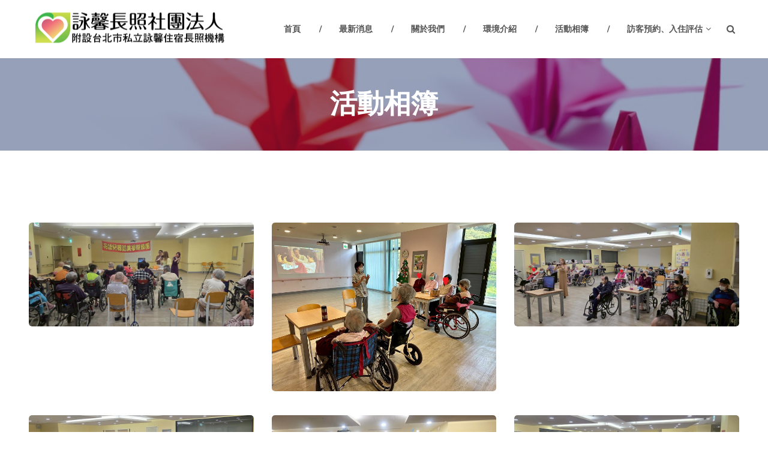

--- FILE ---
content_type: text/html; charset=UTF-8
request_url: https://www.yongsincare.org/agency/eventalbum-list.php
body_size: 17739
content:
<!DOCTYPE html>
<html lang="zh-Hant-TW">
	<head>
		<meta charset="UTF-8">
		<!-- For IE -->
		<meta http-equiv="X-UA-Compatible" content="IE=edge">
		<!-- For Resposive Device -->
		<meta name="viewport" content="width=device-width, initial-scale=1, shrink-to-fit=no">
		<!-- For Window Tab Color -->
		<!-- Chrome, Firefox OS and Opera -->
		<meta name="theme-color" content="#061948">
		<!-- Windows Phone -->
		<meta name="msapplication-navbutton-color" content="#061948">
		<!-- iOS Safari -->
		<meta name="apple-mobile-web-app-status-bar-style" content="#061948">
		<title>詠馨長照社團法人-附設台北市私立詠馨住宿長照機構</title>
		<meta name="keywords" content="長照,護理,照護,機構,整合醫療,社福,營養,復健,詠馨長照社團法人,詠馨長照,詠馨長照機構,詠馨住宿長照機構,北投長照,台北長照,臺北長照,長照機構,北投長照機構,台北長照機構,臺北長照機構,台北市,臺北市,北投,台北市長照機構,臺北市長照機構,台北住宿長照機構,臺北住宿長照機構,台北市住宿長照機構,臺北市住宿長照機構" />
		<meta name="description" content="「詠馨長照社團法人」於民國109年8月成立，秉持「尊嚴」「安全」「溫馨」的照顧理念，整合醫療、護理、社福、營養、復健、宗教等各項資源，建立專業的照護團隊，致力於滿足住民的照顧需求，提供住民優質的照護環境。" />		
		<!-- Favicon -->
		<link rel="icon" type="image/png" sizes="56x56" href="images/fav-icon/icon.png">
		<link rel="shortcut icon" href="images/fav-icon/favicon.ico">
		<!-- Main style sheet -->
		<link rel="stylesheet" type="text/css" href="css/style.css?ver=17985">
		<!-- responsive style sheet -->
		<link rel="stylesheet" type="text/css" href="css/responsive.css?ver=21524">
		<link rel="stylesheet" type="text/css" href="../css/calendar_style.css?ver=16253">
		<link rel="stylesheet" type="text/css" href="../css/grids-responsive-min.css?ver=3480">
		<link rel="stylesheet" type="text/css" href="../css/pure-0.6.0-min.css?ver=28432">
		<!-- <link rel="stylesheet" type="text/css" href="https://cdnjs.cloudflare.com/ajax/libs/fancybox/3.5.7/jquery.fancybox.min.css">-->
		<!-- Fix Internet Explorer ______________________________________-->
		<!--[if lt IE 9]>
			<script src="http://html5shiv.googlecode.com/svn/trunk/html5.js"></script>
			<script src="vendor/html5shiv.js"></script>
			<script src="vendor/respond.js"></script>
		<![endif]-->
	</head>
	<body>
		<div class="main-page-wrapper">
			<!-- 讀取條 -->
			<div id="loader-wrapper">
				<div id="loader"></div>
			</div>			

			<!-- 版頭選單 -->
			<header class="header-two">
				<div class="theme-menu-wrapper">
					<div class="container">
						<div class="bg-wrapper clearfix">
							<div class="logo float-left"><a href="/agency"><img src="https://www.yongsincare.org/media/st01/202104211025542108312638.png" alt=""></a></div>
							<div class="right-widget float-right">
					   			<ul>
					   				<li class="search-option">
					   					<div class="dropdown">
					   						<button type="button" class="dropdown-toggle" data-toggle="dropdown"><i class="fa fa-search" aria-hidden="true"></i></button>
											<form action="search-list.php" method="GET" enctype="multipart/form-data" class="dropdown-menu" id="searchform" name="searchform">
												<input type="text" id="search_txt" name="search_txt" Placeholder="輸入關鍵字" required>
												<button><i class="fa fa-search"></i></button>
											</form>
					   					</div>
					   				</li>
					   			</ul>
					   		</div>
					   		<div class="menu-wrapper float-right">
					   			<nav id="mega-menu-holder" class="clearfix">
								   <ul class="clearfix">
									    <li><a href="/agency">首頁</a></li>
									    <li><a href="news-list.php">最新消息</a></li>
									    <li><a href="index.php#about">關於我們</a></li>
									    <!--<li><a href="index.php#service">服務項目</a></li>-->
									    <li><a href="place-list.php">環境介紹</a></li>
									    <li><a href="eventalbum-list.php">活動相簿</a></li>
									    <!--<li><a href="contact.php">聯絡我們</a></li>-->
									    									    <li><a>訪客預約、入住評估</a>
									    	<ul class="dropdown">
									    		<li><a href="booking.php">訪客預約</a></li>
									    		<li><a href="register_cancel.php">訪客預約查詢</a></li>
									    		<li><a href="https://docs.google.com/forms/d/e/1FAIpQLSc_tzEaiQQHdmKOz5-TYvLUQMeKwtOfvJtYxpip14Ueufl3_Q/viewform" target="_blank">入住參訪評估表</a></li>									    		
									    	</ul>
									    </li>
								   </ul>
								</nav>
					   		</div>
						</div>
					</div>
				</div>
			</header>						<!-- 頁面標題 -->
			<div class="theme-inner-banner section-spacing" style="background: url(https://www.yongsincare.org/media/agency_banner/20220905111401658415754.jpg) no-repeat center center;">
				<div class="overlay">
					<div class="container">
						<h2 style="color:#ffffff;">活動相簿</h2>
					</div>
				</div>
			</div>

			<!-- 機構列表 -->
			<div class="our-case our-project section-spacing">
				<div class="container">
					<div class="wrapper">
						<div class="row">
																												<div class="col-lg-4 col-sm-6 col-12">
								<div class="single-case-block">
									<img src="https://www.yongsincare.org/media/eventalbum/202505230001/202505230953591658032759.jpg" alt="">
									<div class="hover-content">
										<div class="text clearfix">
											<div class="float-left">
												<h5><a href="eventalbum-pic.php?re=163"> 1140519花語兒-卡拉ok</a></h5>
												<p>1透過溫馨的音樂表演與現場互動，帶領長者進入充滿關懷與歡樂的氛圍。                                                                   </p>
											</div>
											<a href="eventalbum-pic.php?re=163" class="details float-right"><i class="fa fa-long-arrow-right" aria-hidden="true"></i></a>
										</div>
									</div>
								</div>
							</div>
																					<div class="col-lg-4 col-sm-6 col-12">
								<div class="single-case-block">
									<img src="https://www.yongsincare.org/media/eventalbum/202505200002/20250520170930448136255.jpg" alt="">
									<div class="hover-content">
										<div class="text clearfix">
											<div class="float-left">
												<h5><a href="eventalbum-pic.php?re=162">114-05-15國民健康操</a></h5>
												<p>先行肢體熱身 頭部、頸部、肩膀、腰部等簡單活動伸展四肢與關節預防拉傷 內容有 1.原地踏步與抬手 2.上身</p>
											</div>
											<a href="eventalbum-pic.php?re=162" class="details float-right"><i class="fa fa-long-arrow-right" aria-hidden="true"></i></a>
										</div>
									</div>
								</div>
							</div>
																					<div class="col-lg-4 col-sm-6 col-12">
								<div class="single-case-block">
									<img src="https://www.yongsincare.org/media/eventalbum/202505200001/20250520165755813503521.jpg" alt="">
									<div class="hover-content">
										<div class="text clearfix">
											<div class="float-left">
												<h5><a href="eventalbum-pic.php?re=161">114.05.09「花語兒舞蹈美學」-母親節</a></h5>
												<p>透過藝術表演傳遞溫馨祝福與感恩之情~以舞蹈美學和綜藝表演為媒介，讚頌母親的偉大與愛</p>
											</div>
											<a href="eventalbum-pic.php?re=161" class="details float-right"><i class="fa fa-long-arrow-right" aria-hidden="true"></i></a>
										</div>
									</div>
								</div>
							</div>
																					<div class="col-lg-4 col-sm-6 col-12">
								<div class="single-case-block">
									<img src="https://www.yongsincare.org/media/eventalbum/202505040005/202505041748002058359414.jpg" alt="">
									<div class="hover-content">
										<div class="text clearfix">
											<div class="float-left">
												<h5><a href="eventalbum-pic.php?re=160">114.04.29約書亞禱告</a></h5>
												<p>約書亞，天主教稱若蘇厄，是《舊約聖經》記載的一位希伯來人領袖，是亞伯拉罕諸教裡都被認為是極為重要的先知，嫩的兒子；屬以法蓮支派，原名何西阿。</p>
											</div>
											<a href="eventalbum-pic.php?re=160" class="details float-right"><i class="fa fa-long-arrow-right" aria-hidden="true"></i></a>
										</div>
									</div>
								</div>
							</div>
																					<div class="col-lg-4 col-sm-6 col-12">
								<div class="single-case-block">
									<img src="https://www.yongsincare.org/media/eventalbum/202505040004/2025050417471696993398.jpg" alt="">
									<div class="hover-content">
										<div class="text clearfix">
											<div class="float-left">
												<h5><a href="eventalbum-pic.php?re=159">１１４．０４．２６北投基督長老教會主日學與聖歌隊</a></h5>
												<p>孩童與長者同場演出，建立溫馨互動 及熟悉的音樂與表演激發 長者共鳴，提升情緒穩定性與參與感。 傳遞信仰中的愛與希望</p>
											</div>
											<a href="eventalbum-pic.php?re=159" class="details float-right"><i class="fa fa-long-arrow-right" aria-hidden="true"></i></a>
										</div>
									</div>
								</div>
							</div>
																					<div class="col-lg-4 col-sm-6 col-12">
								<div class="single-case-block">
									<img src="https://www.yongsincare.org/media/eventalbum/202505040003/20250504174402207293021.jpg" alt="">
									<div class="hover-content">
										<div class="text clearfix">
											<div class="float-left">
												<h5><a href="eventalbum-pic.php?re=158">１１４．０４．１７優質生命協會</a></h5>
												<p>主題為 「樂齡風采・生命之光」，透過多元藝術－舞棍阿伯以其熱情洋溢的舞蹈表演，成為活動中的亮點</p>
											</div>
											<a href="eventalbum-pic.php?re=158" class="details float-right"><i class="fa fa-long-arrow-right" aria-hidden="true"></i></a>
										</div>
									</div>
								</div>
							</div>
																					<div class="col-lg-4 col-sm-6 col-12">
								<div class="single-case-block">
									<img src="https://www.yongsincare.org/media/eventalbum/202505040002/202505041742391869616961.jpg" alt="">
									<div class="hover-content">
										<div class="text clearfix">
											<div class="float-left">
												<h5><a href="eventalbum-pic.php?re=157">１１４／０４／１４花語爾卡拉ＯＫ</a></h5>
												<p>通常還會加入柔和的舞蹈或簡單的律動手勢，讓觀眾可一起參與。懷舊金曲之旅，透過歌聲找回青春記憶，感受溫暖人情。由花語爾團體帶來經典老歌現場演唱，並邀請住民一同合唱，共創歡樂時光。</p>
											</div>
											<a href="eventalbum-pic.php?re=157" class="details float-right"><i class="fa fa-long-arrow-right" aria-hidden="true"></i></a>
										</div>
									</div>
								</div>
							</div>
																					<div class="col-lg-4 col-sm-6 col-12">
								<div class="single-case-block">
									<img src="https://www.yongsincare.org/media/eventalbum/202505040001/202505041741311729821553.jpg" alt="">
									<div class="hover-content">
										<div class="text clearfix">
											<div class="float-left">
												<h5><a href="eventalbum-pic.php?re=156">114.04.11花語兒公益團體表演唱歌</a></h5>
												<p>花語兒公益團體舉辦唱歌類的表演，通常會將音樂、歌唱與公益活動相結合，為社會弱勢群體帶來溫暖和鼓勵.                  通過歌聲傳遞愛與關懷，為老人、病患或需要幫助的群體帶來希望。</p>
											</div>
											<a href="eventalbum-pic.php?re=156" class="details float-right"><i class="fa fa-long-arrow-right" aria-hidden="true"></i></a>
										</div>
									</div>
								</div>
							</div>
																					<div class="col-lg-4 col-sm-6 col-12">
								<div class="single-case-block">
									<img src="https://www.yongsincare.org/media/eventalbum/202504050002/202504051551321088777967.jpg" alt="">
									<div class="hover-content">
										<div class="text clearfix">
											<div class="float-left">
												<h5><a href="eventalbum-pic.php?re=155">114.03.21花語兒義剪</a></h5>
												<p>「花語兒義剪」 透過剪髮整理儀容，讓長者與住民擁有清爽舒適的外觀，提升自信與好心情。 服務對象的互動關懷，促進溝通交流，減少孤單感，增進生活活力。 傳遞溫暖與愛心，讓參與者感受到社會的正向力量。</p>
											</div>
											<a href="eventalbum-pic.php?re=155" class="details float-right"><i class="fa fa-long-arrow-right" aria-hidden="true"></i></a>
										</div>
									</div>
								</div>
							</div>
													</div>
					</div>
					<div class="theme-pagination">
						<ul>
						<li class="active"><a href="#">1</a></li>
<li><a href="eventalbum-list.php?page=2">2</a></li>
<li><a href="eventalbum-list.php?page=3">3</a></li>
<li><a href="eventalbum-list.php?page=4">4</a></li>
<li><a href="eventalbum-list.php?page=5">5</a></li>
<li><a href="eventalbum-list.php?page=2"><i class="fa fa-angle-right" aria-hidden="true"></i></a></li>
<li><a href="eventalbum-list.php?page=18"><i class="fa fa-angle-double-right" aria-hidden="true"></i></a></li>
							
						</ul>
					</div>
				</div>
			</div>
			<!-- 版尾 -->
			<footer class="theme-footer-two">
				<div class="top-footer">
					<div class="container">
						<div class="row">
							<div class="col-lg-4 col-sm-12 col-12 logo-widget">
								<div class="logo" style="margin-bottom: 20px;"><a href="/agency"><img src="https://www.yongsincare.org/media/st01/202104211025542108312638.png" alt=""></a></div>
								<div class="contact-widget">
								<ul>
									<li>
										<i class="flaticon-direction-signs"></i>
										<a href="https://www.google.com.tw/maps/place/台北市北投區幽雅路19號" target="_blank">台北市北投區幽雅路19號</a>
									</li>
									<li>
										<i class="flaticon-multimedia-1"></i>
										<a href="mailto:yongsincare.org@outlook.com">yongsincare.org@outlook.com</a>
									</li>
									<li>
										<i class="fa fa-phone" aria-hidden="true"></i>
										<a href="tel:(02)2890-8050">(02)2890-8050</a>
									</li>
								</ul>
								</div>
								<!-- <ul class="social-icon">
									<li><a href="#"><i class="fa fa-facebook" aria-hidden="true"></i></a></li>
								</ul> -->
							</div>
							<div class="col-lg-4 col-sm-6 col-12 contact-widget">
								<h6 class="title" style="margin-top: 0;">官方 LINE</h6>
								<a href="https://lin.ee/8CwIwWg"><img src="https://www.yongsincare.org/media/st01/202206141350081989767847.png" alt=""></a>
							</div>
							<div class="col-lg-4 col-sm-6 col-12 footer-gallery">
								<h6 class="title" style="margin-top: 0;">Community</h6>
								<iframe src="https://www.facebook.com/plugins/page.php?href=https%3A%2F%2Fwww.facebook.com%2F%25E8%25A9%25A0%25E9%25A6%25A8%25E9%2595%25B7%25E7%2585%25A7%25E7%25A4%25BE%25E5%259C%2598%25E6%25B3%2595%25E4%25BA%25BA-108562860939503%2F&tabs=timeline&width=1903&height=200&small_header=true&adapt_container_width=true&hide_cover=false&show_facepile=true&appId" width="100%" height="200" style="border:none;overflow:hidden" scrolling="no" frameborder="0" allowfullscreen="true" allow="autoplay; clipboard-write; encrypted-media; picture-in-picture; web-share"></iframe>								<a href="https://www.yongsincare.org"><img src="images/back-to.jpg" alt="" width="100%"></a>
							</div>
						</div>
					</div>
				</div>
				<div class="bottom-footer">
					<div class="container">
						<p>&copy; Copyrights 2021. All Rights Reserved.</p>
					</div>
				</div>
			</footer>
	        <!-- 返回最上端 -->
			<button class="scroll-top tran3s">
				<i class="fa fa-angle-up" aria-hidden="true"></i>
			</button>
    	<!-- JS導入 -->
		<script src="vendor/jquery.2.2.3.min.js?ver=392"></script>
		<script src="vendor/popper.js/popper.min.js?ver=2507"></script>
		<script src="vendor/bootstrap/js/bootstrap.min.js?ver=25620"></script>
		<script src='vendor/Camera-master/scripts/jquery.mobile.customized.min.js?ver=6370'></script>
	    <script src='vendor/Camera-master/scripts/jquery.easing.1.3.js?ver=16659'></script> 
	    <script src='vendor/Camera-master/scripts/camera.min.js?ver=12476'></script>
		<script src="vendor/menu/src/js/jquery.slimmenu.js?ver=9972"></script>
		<script src="vendor/WOW-master/dist/wow.min.js?ver=7648"></script>
		<script src="vendor/owl-carousel/owl.carousel.min.js?ver=4059"></script>
		<script src="vendor/jquery.appear.js?ver=18659"></script>
		<script src="vendor/jquery.countTo.js?ver=1475"></script>
		<script src="vendor/fancybox/dist/jquery.fancybox.min.3.5.7.js?ver=22492"></script>
		<!-- <script src="https://cdnjs.cloudflare.com/ajax/libs/fancybox/3.5.7/jquery.fancybox.min.js"></script>-->
		<!-- <script type="text/javascript" src="vendor/contact-form/validate.js"></script> -->
		<!-- <script type="text/javascript" src="vendor/contact-form/jquery.form.js"></script> -->
		<script src="js/theme.js?ver=20449"></script>
		<script src="https://www.yongsincare.org/js/myfunc.js?ver=315"></script>
		</div>
	</body>
</html>			

--- FILE ---
content_type: text/css
request_url: https://www.yongsincare.org/agency/css/style.css?ver=17985
body_size: 68064
content:
/* CSS Document */
/* 
    Created on   : 23/05/2018.
    Theme Name   : Charles-Business-Consulting HTML Template.
    Version      : 1.0.
    Author       : @CreativeGigs.
    Developed by : Jubayer al hasan. (jubayer.hasan1991@gmail.com)
   
*/
/* ------------------------------------------ */
/*             TABLE OF CONTENTS
/* ------------------------------------------ */
/*   01 - Global stlye  */
/*   02 - Theme Title  */
/*   03 - Theme Pagination  */
/*   04 - Theme Header One */
/*   05 - Theme Header Two */
/*   06 - Theme menu One  */
/*   07 - Theme menu Two  */
/*   08 - Theme Main Banner  */
/*   09 - Top Feature  */
/*   10 - About Company  */
/*   11 - Feature Banner  */
/*   12 - Service Style One  */
/*   13 - Testimonial Slider  */
/*   14 - Our Team   */
/*   15 - Theme Counter  */
/*   16 - Free Consultation  */
/*   17 - Partner Slider  */
/*   18 - Theme footer one  */
/*   19 - Theme footer Two   */
/*   20 - CallOut Banner */
/*   21 - Our Solution  */
/*   22 - About Company Stye Two  */
/*   23 - Our Case  */
/*   24 - Faq Section  */
/*   25 - Why Choose us  */
/*   26 - Short Banner  */
/*   27 - Latest News  */
/*   28 - Google Map   */
/*   29 - Theme Inner Banner   */
/*   30 - Why WE Best   */
/*   31 - Core Values   */
/*   32 - Theme Sidebar One   */
/*   33 - Service Details   */
/*   34 - Project Details   */
/*   35 - Blog Sidebar   */
/*   36 - Blog Details   */
/*   37 - Contact Us   */
/*   38 - Compnay Branch Address   */
/*   39 - Shop Page   */
/**
* Importing necessary  Styles.
**/
@import url('https://fonts.googleapis.com/css?family=Nunito+Sans:300,400,600,700,800,900|Source+Sans+Pro:300,400,600,700,900');
/*----bootstrap css ----- */
@import url('../vendor/bootstrap/css/bootstrap.min.css');
/*----camera-slider---*/
@import url('../vendor/Camera-master/css/camera.css');
/*------- menu ------*/
@import url('../vendor/menu/dist/css/slimmenu.css');
/*----font awesome -------*/
@import url('../fonts/font-awesome/css/font-awesome.min.css');
/*----owl-carousel css----*/
@import url('../vendor/owl-carousel/owl.carousel.css');
@import url('../vendor/owl-carousel/owl.theme.css');
/*-------- animated css ------*/
@import url('../vendor/WOW-master/css/libs/animate.css');
/*--------- flat-icon ---------*/
@import url('../fonts/icon/font/flaticon.css');
/*----------- Fancybox css -------*/
/*@import url('../vendor/fancybox/dist/jquery.fancybox.min.css');*/
@import url('../vendor/fancybox/dist/jquery.fancybox.min.3.5.7.css');
/*----Language Switcher---*/
@import url('../vendor/language-switcher/polyglot-language-switcher.css');
/*------------- Map -------------*/
@import url('../vendor/sanzzy-map/dist/snazzy-info-window.min.css');
/*** 
====================================================================
  Loading Transition
====================================================================
 ***/
#loader-wrapper {
  position: fixed;
  top: 0;
  left: 0;
  width: 100%;
  height: 100%;
  z-index: 999999;
  background: #fff;
  overflow: hidden;
}
#loader {
  background: url(../images/1.gif);
  width: 200px;
  height: 200px;
  position: relative;
  top: 40%;
  margin: -20px auto 0 auto;
}
/*==================== Click Top ====================*/
.scroll-top {
  width:25px;
  height:25px;
  position: fixed;
  bottom: 10px;
  right: 5px;
  z-index: 99;
  text-align: center;
  color: #fff;
  font-size: 18px;
  display: none;
  cursor: pointer;
  border-radius: 3px;
}
.scroll-top:after {
  position: absolute;
  z-index: -1;
  content: '';
  top: 100%;
  left: 5%;
  height: 10px;
  width: 90%;
  opacity: 1;
  background: radial-gradient(ellipse at center, rgba(0, 0, 0, 0.25) 0%, rgba(0, 0, 0, 0) 80%);
}
/*______________________ Global stlye ___________________*/
 @font-face {
  font-family: 'font-awesome';
  src: url('../fonts/font-awesome/fonts/fontawesome-webfont.ttf');
  src: url('../fonts/font-awesome/fonts/fontawesome-webfont.eot'), /* IE9 Compat Modes */
       url('../fonts/font-awesome/fonts/fontawesome-webfont.woff2') format('woff2'), /* Super Modern Browsers */
       url('../fonts/font-awesome/fonts/fontawesome-webfont.woff') format('woff'), /* Pretty Modern Browsers */
       url('../fonts/font-awesome/fonts/fontawesome-webfont.svg') format('svg'); /* Legacy iOS */
 }
 body {
  font-family: 'Source Sans Pro', sans-serif;
  font-weight: normal;
  color:#555555;
  font-size: 18px;
  position: relative;
 }
 .main-page-wrapper {overflow-x:hidden;}
 h1,h2,h3,h4,h5,h6,p,ul { margin:0;padding: 0;}
 h1,h2,h3,h4,h5,h6 {font-family: 'Nunito Sans', sans-serif; color: #232323;}
 h1 {font-size: 60px; font-weight: 900;line-height: 70px;}
 h2 {font-size: 38px; font-weight: 900;}
 h3 {font-size: 32px; font-weight: 700;}
 h4 {font-size: 24px; font-weight: 700;}
 h5 {font-size: 22px; font-weight: 700;}
 h6 {font-size: 20px; font-weight: normal;}
 p {line-height: 27px;}
 ul {list-style-type: none;}
 body a {text-decoration: none;color: #232323; display: inline-block;font-family: 'Nunito Sans', sans-serif;}
 a:hover,a:focus,a:visited {text-decoration: none; outline: none;}
 img {max-width: 100%; display: block;}
 button {border:none;outline: none;box-shadow: none;display: block; padding: 0;cursor: pointer;}
 button:focus {outline: none;}
 input,textarea {outline: none; box-shadow: none;transition: all 0.3s ease-in-out;}
.section-spacing {margin-bottom: 120px;}
.m-top0 {margin-top: 0 !important;}
.m-bottom0 {margin-bottom: 0 !important;}
.p-bottm0 {padding-bottom: 0 !important;}
.no-border {border: none !important;}
/*--------------------- Transition --------------------*/
.tran3s,h2 a,h3 a,h4 a,h5 a,h6 a,.header-one .top-header .address-wrapper .quotes a,.header-one .theme-menu-wrapper .right-widget .social-icon li a,#mega-menu-holder ul.dropdown li a:before,.theme-button-one,
#theme-main-banner .camera_pag .camera_pag_ul li > span,.top-feature .main-content,.service-style-one .single-service .text,.service-style-one .single-service,
.owl-theme .owl-dots .owl-dot span,.our-team .team-member .overlay .hover-content ul li a,.our-team .team-member .overlay,.our-team .team-member .text,.theme-footer-two .top-footer .footer-list ul li a,
.theme-footer-one .top-footer .footer-list ul li a,.theme-footer-one .bottom-footer ul li a,.header-two .top-header .social-icon li a,.our-case .single-case-block .hover-content,
.our-case .single-case-block .hover-content .text .details,.accordion-one .panel-group .panel-heading a:before,.our-blog .single-blog .post-meta .read-more,.theme-footer-two .logo-widget .social-icon li a,
.core-values .single-value-block .image-box .overlay,.theme-sidebar-one .service-categories ul li a,.theme-pagination ul li a,.project-details .project-details-sidebar .social-icon li a,
.blog-sidebar .sidebar-categories ul li a,.blog-sidebar .sidebar-archives ul li a,.blog-sidebar .sidebar-tags ul li a,.blog-details .share-option  li a,.shop-page .single-product .product-name .price,
.shop-page .single-product .image-box,.shop-page .single-product .product-name .add-to-cart,.shop-page .single-product .product-name .add-to-cart a,.shop-details .product-review-tab .nav-tabs .nav-link {
  transition: all .3s ease-in-out;
}
.tran4s,.our-solution .single-solution-block .icon,.our-case .single-case-block .hover-content .text,.our-blog .single-blog .image-box img {
  transition: all .4s ease-in-out;
}
 /*----------------------- Theme Color File -------------------*/
.p-color,.header-one .top-header .address-wrapper .quotes a,.header-one .top-header .address-wrapper .address .icon,#theme-main-banner .camera_caption h1,
#theme-main-banner .camera_caption .theme-button-one,.top-feature .main-content:hover h4 a,.about-compnay .mission-goal li .icon,.service-style-one .single-service .text .read-more,
.service-style-one .single-service:hover .text h5 a,.service-style-one .contact-text h5,.service-style-one .contact-text h5 a,.our-team .team-member .overlay .hover-content ul li a:hover,
.theme-counter h6,.single-counter-box .number,.theme-footer-one .top-footer .footer-newsletter .theme-button-one,.header-two #mega-menu-holder>ul> li.active > a, .header-two #mega-menu-holder>ul> li:hover > a,
.header-two #mega-menu-holder>ul> li.active > .sub-toggle,.header-two #mega-menu-holder>ul> li:hover > .sub-toggle,.callout-banner .theme-button-one,.our-solution .single-solution-block:hover h5 a,
.faq-section .wrapper .img-box .play,.why-choose-us .single-block .icon,.why-choose-us .single-block:hover h5 a,.short-banner .overlay h2,.our-blog .single-blog .post-meta .read-more,
.our-blog .single-blog:hover .post-meta .title a,.why-we-best .wrapper .best-list-item li .icon,.why-we-best .wrapper .best-list-item li:hover h5 a,.core-values .single-value-block .image-box .overlay a,
.core-values .single-value-block:hover .text h5 a,.theme-sidebar-one .service-categories ul li a:hover,.theme-sidebar-one .service-categories ul li.active a,
.service-details .service-content .presentation-section .best-list-item li .icon,.project-details .project-details-sidebar .social-icon li a:hover,.blog-sidebar .sidebar-categories ul li a:hover,
.blog-sidebar .sidebar-recent-post li .post a:hover,.blog-sidebar .sidebar-archives ul li a:hover,.blog-details .share-option .tag-meta li a:hover,.blog-details .share-option .social-icon li a:hover,
.our-blog .comment-area .single-comment .comment a,.shop-page .single-product .product-name .price,.shop-page .single-product:hover .product-name h5 a,.shop-page .single-product .product-name .add-to-cart a,
.shop-details .product-details .product-info .price,.faq-page .panel-group .panel-heading h6 a:before {
  /*color:#F26521;*/
  color:#F26521;
}
.p-bg-color,.scroll-top,.header-one .top-header .address-wrapper .quotes a:hover,.theme-menu-wrapper .right-widget .search-option form button,
#mega-menu-holder ul.dropdown li:hover>a:before,.theme-button-one,#theme-main-banner .camera_caption .theme-button-one:hover,.callout-banner.no-bg .theme-button-one,
#theme-main-banner .camera_pag .camera_pag_ul li.cameracurrent > span,#theme-main-banner .camera_pag .camera_pag_ul li:hover > span,.service-style-one .contact-text h5:before,
.testimonial-section .owl-theme .owl-dots .owl-dot.active span,.testimonial-section .owl-theme .owl-dots .owl-dot:hover span,#polyglotLanguageSwitcher ul.dropdown li:hover,
.our-case .single-case-block .hover-content .text .details:hover,.our-blog .single-blog .image-box .overlay .date,.core-values .single-value-block .image-box .overlay a:hover,
.theme-sidebar-one .sidebar-brochures ul,.theme-pagination ul li a:hover,.theme-pagination ul li.active a,.blog-sidebar .sidebar-tags ul li.active a,.blog-sidebar .sidebar-tags ul li a:hover  {
  /*background: #F26521;*/
  background: #F26521;
}
.header-one .top-header .address-wrapper .quotes a,#theme-main-banner .camera_pag .camera_pag_ul li,.theme-pagination ul li a:hover,.theme-pagination ul li.active a,.blog-sidebar .sidebar-tags ul li.active a,
.blog-sidebar .sidebar-tags ul li a:hover,.shop-page .single-product:hover .image-box {
  border-style: solid;
  border-color:#F26521;
}
/*----------------- Theme button ------------------*/
body .theme-button-one {
  line-height: 50px;
  font-size: 14px;
  font-weight: 700;
  text-transform: uppercase;
  color: #fff;
  border-radius: 5px;
  padding: 0 35px;
}
body .theme-button-one:hover {background:#000f32; }
/*------------------- Theme Title ------------------*/
.theme-title-one {position: relative;text-align: center;}
.theme-title-one h2 {
  position: relative;
  text-transform: uppercase;
  padding-bottom: 22px;
}
.theme-title-one h2:before {
  content: '';
  width: 40px;
  height: 4px;
  border-radius: 10px;
  background: #c3c3c3;
  position: absolute;
  bottom: 0;
  left:50%;
  margin-left: -20px;
}
.theme-title-one p {padding-top: 20px;}
/*------------------- Theme Pagination ------------------*/
.theme-pagination ul {padding-top: 40px;}
.theme-pagination ul li {display: inline-block;}
.theme-pagination ul li a {
  display: block;
  font-size: 16px;
  color: #232323;
  width: 50px;
  line-height: 48px;
  text-align: center;
  border-radius: 5px;
  border: 1px solid #dadada;
}
.theme-pagination ul li a:hover,
.theme-pagination ul li.active a {color: #fff;}
.theme-pagination ul li.active a {cursor: default;}
/*--------------------------- Theme Header One  ---------------------*/
.header-one {position: relative;}
.header-one .top-header {background: #fff;padding: 40px 0 32px 0;}
.header-one .top-header .address-wrapper li {display: inline-block;vertical-align: middle;}
.header-one .top-header .address-wrapper .quotes a {
  font-size: 14px;
  font-weight: 700;
  text-transform: uppercase;
  line-height: 46px;
  padding: 0 27px;
  border-width: 2px;
  border-radius: 5px;
}
.header-one .top-header .address-wrapper .quotes a:hover {color: #fff;}
.header-one .top-header .address-wrapper .address {
  position: relative;
  padding: 0 38px 0 60px;
  margin-right: 15px;
}
.header-one .top-header .address-wrapper .address .icon {
  position: absolute;
  top:-6px;
  left:0;
  font-size: 40px;
}
.header-one .top-header .address-wrapper .address:first-child:before {
  content: '';
  position: absolute;
  top:5px;
  right: 0;
  width: 1px;
  height: 42px;
  background: #e8e8e8;
}
.header-one .top-header .address-wrapper .address:first-child {margin-right: 35px;}
/*--------------------------- Theme Header Two  ---------------------*/
.header-two .top-header {background: #000f32;padding: 12px 0;}
.header-two .top-header .left-widget li {display: inline-block;color: #fff;font-size: 16px;}
#polyglotLanguageSwitcher {margin-left:25px;}
#polyglotLanguageSwitcher span.trigger:before {
  content: '';
  font-family: 'font-awesome';
  position: absolute;
  color:#fff;
  top:0;
  right:-32px;
}
#polyglotLanguageSwitcher a {
  font-family: 'Open Sans', sans-serif;
  display: inline-block;
  font-size: 15px;
  color:#fff;
  font-weight: normal;
}
.header-two .top-header .social-icon {text-align: right;}
.header-two .top-header .social-icon li {display: inline-block;margin-left: 15px;}
.header-two .top-header .social-icon li a {font-size: 15px;color: #ccd1dd;}
.header-two .top-header .social-icon li a:hover {color: #fff;}
/*------------------------ Theme menu One --------------------*/
.header-one .theme-menu-wrapper {position: relative;z-index: 99;margin-bottom: -42px;}
.header-one .theme-menu-wrapper .bg-wrapper {background: #000f32;position: relative;padding-left: 25px;}
.theme-menu-wrapper .right-widget ul li {display: inline-block;line-height: 75px;vertical-align: middle;}
.theme-menu-wrapper .right-widget .social-icon li a {
  font-size: 15px;
  color: #ccd1dd;
  margin: 0 7px;
}
.theme-menu-wrapper .right-widget .social-icon li a:hover {color: #fff;}
.theme-menu-wrapper .right-widget .cart-icon {
  margin-left: 30px;
  width: 60px;
  text-align: center;
  border-right: 1px solid #0d2356;
  border-left: 1px solid #0d2356;
}
.theme-menu-wrapper .right-widget .cart-icon a {
  position: relative;
  color: #cfd6e6;
  font-size: 16px;
}
.theme-menu-wrapper .right-widget .cart-icon a span {
  font-family: 'Nunito Sans', sans-serif;
  position: absolute;
  width: 15px;
  height: 15px;
  border-radius: 50%;
  background: #fff;
  line-height: 15px;
  font-size: 11px;
  font-weight: 600;
  color: #555555;
  top: 23px;
  right: -8px;
}
.theme-menu-wrapper .right-widget .search-option .dropdown-toggle {
  background: transparent;
  font-size: 15px;
  color: #cfd6e6;
  width: 55px;
}
.theme-menu-wrapper .right-widget .search-option .dropdown-toggle:after {display: none;}
.theme-menu-wrapper .right-widget .search-option .dropdown-menu {
  -webkit-transform:none !important;
          transform:none !important;
  position: absolute;
  height:55px;
  width:280px;
  padding: 5px;
  border-radius: 0;
  right: 0 !important;
  left:auto !important;
  top:100% !important;
  box-shadow: none;
  border:none;
  float:none;
  margin:0;
  background: #fff;
  box-shadow: 0px 4px 10px -2px rgba(0,0,0,0.23);
}
.theme-menu-wrapper .right-widget .search-option form input {
  position: absolute;
  top:5px;
  left:5px;
  right: 5px;
  bottom: 5px;
  background: transparent;
  border:1px solid #ececec;
  padding: 0 49px 0 10px;
}
.theme-menu-wrapper .right-widget .search-option form button {
  display: block;
  width:48px;
  color:#fff;
  border:1px solid #fff;
  border-left:none;
  line-height: 45px;
  text-align: center;
  position: absolute;
  top:4px;
  right:5px;
}
/*------------------------ Theme menu Two --------------------*/
.header-two #mega-menu-holder>ul> li> a,.header-two #mega-menu-holder li .sub-toggle,
.header-two #mega-menu-holder>ul> li> a:before {color: #555555;}
.header-two #mega-menu-holder>ul> li> a {padding-top: 38px;padding-bottom: 38px;}
.header-two #mega-menu-holder>ul> li> a:before,
.header-two #mega-menu-holder li .sub-toggle {line-height: 97px;}
.header-two #mega-menu-holder li>ul.dropdown li:first-child {border-top:1px solid rgba(0,0,0,0.04);}
.header-two .theme-menu-wrapper .bg-wrapper {position: relative;padding-left: 330px;}
.header-two .theme-menu-wrapper .bg-wrapper .logo {
  position: absolute;
  left:0;
  z-index: 99;
  top:50%;
  -webkit-transform:translateY(-50%);
          transform:translateY(-50%);
}
.header-two .theme-menu-wrapper .right-widget ul li {line-height: 97px;}
.header-two .theme-menu-wrapper .right-widget .search-option .dropdown-toggle {width: auto;color: #555555;}
.header-two .theme-menu-wrapper .right-widget .cart-icon {
  border: none;
  width: auto;
  margin: 0 20px 0 0;
}
.header-two .theme-menu-wrapper .right-widget .cart-icon a {color: #555555;font-size: 18px;}
.header-two .theme-menu-wrapper .right-widget .cart-icon a span {
  background: #000f32;
  color: #fff;
  top:35px;
}
/*================= Sticky Menu ===============*/
@-webkit-keyframes menu_sticky {
  0%  {margin-top:-75px;opacity: 0;}
  50%  {margin-top: -64px;opacity: 0;}
  100% {margin-top: 0;opacity: 1;}
}
@keyframes menu_sticky {
  0%  {margin-top:-75px;opacity: 0;}
  50%  {margin-top: -64px;opacity: 0;}
  100% {margin-top: 0;opacity: 1;}
}
.theme-menu-wrapper.fixed {
  position: fixed !important;
  width:100%;
  top:0;
  left:0;
  z-index: 999;
  background: #000f32;
  margin: 0;
  padding-top: 0;
  box-shadow: 0px 13px 35px -12px rgba(35,35,35,0.15);
  -webkit-animation: menu_sticky 0.7s ease-in-out;
  animation: menu_sticky 0.7s ease-in-out;
}
.header-two .theme-menu-wrapper.fixed {background: #fff;}
/*---------------------------- Theme Main Banner -------------------------*/
#theme-main-banner {margin: 0 !important;}
.camera_wrap {float:none;}
#theme-main-banner .camera_overlayer {
  content: '';
  position: absolute;
  top:0;
  left:0;
  right: 0;
  bottom: 0;
  background: rgba(0,26,27,0.10);
}
#theme-main-banner .main-container {position: relative;}
#theme-main-banner .camera_caption {height: 100%;}
#theme-main-banner .container {
  position: relative;
  z-index: 1;
  top: 50%;
  -webkit-transform: translateY(-50%);
          transform: translateY(-50%);
}
#theme-main-banner .camera_caption>div {
  background: transparent;
  position: absolute;
  width: 100%;
  height: 100%;
  top:0;
  text-shadow: none;
  left: 0;
  padding: 0;
}
#theme-main-banner .camera_caption h1 {text-transform: uppercase;padding: 30px 0 35px 0;}
#theme-main-banner .camera_caption p {
  font-size: 26px;
  line-height: 35px;
  color: #556382;
  font-weight: 300;
}
#theme-main-banner .camera_caption .theme-button-one {background: #fff;}
#theme-main-banner .camera_caption .theme-button-one:hover {color: #fff;}
#theme-main-banner .camera_pag {
  position: absolute;
  height: 100%;
  top:0;
  left:3%;
  z-index: 9;
}
#theme-main-banner .camera_pag .camera_pag_ul {
  text-align: center;
  position: relative;
  top:50%;
  -webkit-transform:translateY(-50%);
          transform:translateY(-50%);
}
#theme-main-banner .camera_pag .camera_pag_ul li {
  display: block;
  margin: 15px 0;
  width: 7px;
  height: 7px;
  border-radius: 50%;
  border-width: 1px;
  background: transparent;
}
#theme-main-banner .camera_pag .camera_pag_ul li span {
  height: 100%;
  width: 100%;
  top:0;
  left:0;
  border-radius:50%;
}
/*--------------------- Top Feature -------------------*/
.top-feature .main-content {
  text-align: center;
  padding: 50px 16%;
  border-bottom: 4px solid transparent;
}
.top-feature .main-content:hover {border-bottom-color: #F26521;}
.top-feature .main-content img {margin: 0 auto;}
.top-feature .main-content h4 {
  position: relative;
  padding-bottom: 18px;
  margin: 15px 0 18px 0;
}
.top-feature .main-content h4:before {
  content: '';
  width: 40px;
  height: 4px;
  border-radius: 10px;
  background: #c3c3c3;
  position: absolute;
  bottom: 0;
  left:50%;
  margin-left: -20px;
}
.top-feature.fix-border .main-content {border-top: 4px solid transparent;border-bottom: none;}
.top-feature.fix-border .main-content:hover {border-top-color: #F26521;}
/*------------------ About Company -----------------*/
.about-compnay img {border-radius: 5px;}
.about-compnay .mission-goal {
  border-top:1px solid #dcdcdc;
  padding-top: 23px;
  margin-top: 33px;
}
.about-compnay .mission-goal li {
  float: left;
  width: 33.33333333%;
  text-align: center;
  position: relative;
}
.about-compnay .mission-goal li .icon {font-size: 55px;}
.about-compnay .mission-goal li:nth-child(2) {
  border-left: 1px dashed #c3c3c3;
  border-right: 1px dashed #c3c3c3;
}
/*------------------ Feature Banner ---------------*/
.feature-banner {
  /*background: url(../images/home/2.jpg) no-repeat center center;*/
  background-size: cover;
  background-attachment: fixed;
  background-color: #707d9e;
  text-align: center;
}
.feature-banner .opacity {
  background: rgba(0,26,87,0.5);
  padding: 74px 0 80px 0;
}
.feature-banner .opacity h2 {
  font-size: 42px;
  line-height: 52px;
  text-transform: inherit;
  color: #fff;
  padding: 0 100px;
  margin-bottom: 32px;
}
/*---------------- Service Style One --------------*/
.service-style-one .single-service {
  position: relative;
  padding-left: 118px;
  overflow: hidden;
  margin-bottom: 30px;
}
.service-style-one .single-service .text {
  border: 1px solid #eaeaea;
  border-radius: 0 4px 4px 0;
  border-left:none;
  padding: 20px 10px 18px 30px;
}
.service-style-one .single-service .text p {padding-bottom: 10px;}
.service-style-one .single-service .text .read-more {
  font-size: 14px;
  font-weight: 700;
}
.service-style-one .single-service .text .read-more i {margin-left: 2px;}
.service-style-one .single-service .img-box {
  position: absolute;
  left:0;
  top:0;
  bottom: 0;
  width: 120px;
  border-radius: 5px;
  background: #F26521;
}
.service-style-one .single-service .img-box img {width: 100%;border-radius: 4px;opacity: 0.9;}
.service-style-one .single-service:hover .text {border-color: #fff;}
.service-style-one .single-service:hover {
  box-shadow: 0px 0px 20px 0px rgba(0, 0, 0, 0.08);
}
.service-style-one .wrapper {margin-top: 50px;}
.service-style-one .contact-text {text-align: center;padding-top:35px;}
.service-style-one .contact-text h4 {font-weight: normal;margin-bottom: 10px;}
.service-style-one .contact-text h5 {font-weight: normal;display: inline-block;position: relative;}
.service-style-one .contact-text h5:before {
  content: '';
  width: 100%;
  height: 1px;
  position: absolute;
  bottom: 1px;
  left:0;
}
/*-------------------- Testimonial Slider ------------------*/
.testimonial-section {
  background: url(../images/home/9.jpg) no-repeat center center;
  background-size: cover;
  background-attachment: fixed;
  background-color: #707d9e;
}
.testimonial-section .overlay {background: rgba(0,0,0,0.1);padding: 125px 0;}
.testimonial-section .wrapper {width: 55%;padding-right: 15px;}
.testimonial-section .wrapper .bg {
  background: #fff;
  border-radius: 5px;
  position: relative;
  padding: 40px 65px 35px 65px;
  box-shadow: 0px 0px 30px 0px rgba(0, 0, 0, 0.15);
  text-align: center;
}
.testimonial-section .wrapper .bg:before {
  content: '';
  font-family: 'font-awesome';
  position: absolute;
  top:30px;
  right: -10px;
  color: #fff;
  font-size: 35px;
}
.testimonial-section .wrapper p {
  font-size: 20px;
  font-weight: 300;
  line-height: 29px;
}
.testimonial-section .wrapper .name h6 {font-weight: normal;}
.testimonial-section .wrapper .name span {font-size: 16px;}
.testimonial-section .wrapper .name {position: relative;margin: 25px 0 28px 0;z-index: 1;}
.testimonial-section .wrapper .name:before {
  content: '“';
  color: #f1f1f1;
  font-size: 120px;
  font-weight: 900;
  position: absolute;
  top:-42px;
  left:50%;
  z-index: -1;
  -webkit-transform:translateX(-50%);
          transform:translateX(-50%);
}
.testimonial-section .owl-theme .owl-dots .owl-dot span {
  width: 7px;
  height: 7px;
  border-radius: 50%;
  background: #cecece;
  margin: 0 5px;
}
/*----------------------- Our Team -----------------*/
.our-team .team-member {margin-top: 30px; text-align: center;}
.our-team .wrapper {margin-top: 25px;}
.our-team .team-member .image-box img {width: 100%;border-radius: 5px 5px 0 0;}
.our-team .team-member .image-box {position: relative;overflow: hidden;}
.our-team .team-member .text {
  padding: 13px 0;
  border: 1px solid #eaeaea;
  border-top: none;
  border-radius: 0 0 5px 5px;
}
.our-team .team-member:hover .text {
  border-color: #fff;
  box-shadow: 0px 0px 20px 0px rgba(0, 0, 0, 0.08);
}
.our-team .team-member .text h6 {font-weight: 600;}
.our-team .team-member .text span {font-size: 16px;font-style: italic;}
.our-team .team-member .overlay {
  position: absolute;
  top:0;
  left:0;
  width: 100%;
  height: 100%;
  background: rgba(0,26,87,0.7);
  border-radius: 5px 5px 0 0;
  -webkit-transform:scale(1,0);
          transform:scale(1,0);
}
.our-team .team-member:hover .overlay {
  -webkit-transform:scale(1);
          transform:scale(1);
}
.our-team .team-member .overlay .hover-content {
  position: relative;
  top:50%;
  -webkit-transform:translateY(-50%);
          transform:translateY(-50%);
}
.our-team .team-member .overlay .hover-content ul li {display: inline-block;margin: 0 2px;}
.our-team .team-member .overlay .hover-content ul li a {
  width: 40px;
  height: 40px;
  border-radius: 50%;
  border: 1px solid #fff;
  line-height: 38px;
  color: #fff;
  font-size: 14px;
}
.our-team .team-member .overlay .hover-content ul li a:hover {background: #fff;}
.our-team .team-member .overlay .hover-content p {line-height: 25px;color: #fff;padding-top: 15px;}
/*------------------ Theme Counter -------------------*/
.theme-counter {background: #f8faff;padding: 55px 0;}
.theme-counter .bg {
  background: url(../images/home/pattern.png) no-repeat center center;
  text-align: center;
  padding: 85px 0 85px 0;
}
.theme-counter h6 {
  font-size: 18px;
  text-transform: uppercase;
  font-weight: 700;
}
.theme-counter h2 {font-size: 42px;font-weight: 700;padding: 12px 0 35px 0;}
.cunter-wrapper {width: 75%;margin: 0 auto; text-align: center;}
.single-counter-box .number {
  font-family: 'Nunito Sans', sans-serif;
  font-weight: 300;
  font-size: 40px;
}
.single-counter-box .number .timer {font-size: 70px;}
.single-counter-box p {margin-top: -15px;}
.single-counter-box {margin-bottom: 10px;}
.theme-counter .theme-button-one {margin-top: 45px;}
/*------------------ Free Consultation -----------------*/
.consultation-form .theme-title-one {margin-bottom: 55px;}
.consultation-form .main-content {box-shadow: 0px 0px 30px 0px rgba(0, 0, 0, 0.08);}
.consultation-form .img-box {
  background: url(../images/home/10.jpg) no-repeat center;
  background-size: cover;
  height: 500px;
  border-radius: 5px 0 0 5px;
}
.consultation-form .form-wrapper {
  background: #fff;
  border-radius: 0 5px 5px 0;
  height: 500px;
  padding: 75px 40px 0 40px;
}
.theme-form-one input,
.theme-form-one .form-control {
  width: 100%;
  border: none;
  border-bottom: 1px solid #dfdfdf;
  border-radius: 0;
  outline: none;
  box-shadow: none;
  font-size: 16px;
  padding: 0 0 12px 0;
  margin-bottom: 35px;
}
.theme-form-one textarea {
  width: 100%;
  max-width: 100%;
/*  height: 110px;*/
  height: 40px;
  max-height: 110px;
  resize:none;
  border: none;
  border-bottom: 1px solid #dfdfdf;
  font-size: 16px;
  padding: 0 0 10px 0;
  margin-bottom: 32px;
}
.theme-form-one .theme-button-one { font-family: 'Nunito Sans', sans-serif;}
/*------------------- Partner Slider ------------------*/
.partner-section {padding: 22px 0;}
.partner-section.bg-color {background: #f8faff;}
.partner-section h6 {
  font-size: 18px;
  font-weight: 700;
  text-transform: uppercase;
  line-height: 25px;
  margin-top: 10px;
}
.partner-section img {margin: 0 auto;}
/*---------------------- Theme footer one ------------------*/
.theme-footer-one .top-footer {background: #001648;padding: 80px 0 75px 0;}
.theme-footer-one .top-footer .title {
  color: #fff;
  font-size: 18px;
  font-weight: 700;
  text-transform: uppercase;
  margin-bottom: 30px;
}
.theme-footer-one .top-footer .about-widget p {
  font-size: 17px;
  line-height: 25px;
  color: #9ca6bf;
}
.theme-footer-one .top-footer .about-widget .queries i {font-size: 22px;vertical-align: middle;margin-right: 10px;}
.theme-footer-one .top-footer .about-widget .queries {color: #fff;margin-top: 25px;font-size: 17px;}
.theme-footer-one .top-footer .about-widget .queries a {
  font-family: 'Source Sans Pro', sans-serif;
  font-size: 19px;
  color: #fff;
}
.theme-footer-one .top-footer .footer-recent-post li {
  padding: 6px 0 20px 0;
  margin-bottom: 14px;
  border-bottom: 1px solid rgba(255,255,255,0.1);
}
.theme-footer-one .top-footer .footer-recent-post li img {
  width: 70px;
  height: 70px;
  border-radius: 5px;
}
.theme-footer-one .top-footer .footer-recent-post li .post {
  width: calc(100% - 70px);
  padding-left: 20px;
}
.theme-footer-one .top-footer .footer-recent-post li .post a {
  font-family: 'Source Sans Pro', sans-serif;
  font-size: 17px;
  color: #fff;
  line-height: 24px;
  margin-top: -5px;
}
.theme-footer-one .top-footer .footer-recent-post li .post .date {
  font-size: 15px;
  color: #9ca6bf;
  font-style: italic;
  margin-top: 5px;
}
.theme-footer-one .top-footer .footer-recent-post li .post .date i {
  margin-right: 5px;
  font-size: 14px;
}
.theme-footer-one .top-footer .footer-recent-post li:last-child {
  border:none;
  margin: 0;
  padding-bottom: 0;
}
.theme-footer-one .top-footer .footer-list ul li {
  line-height: 32px;
  padding-left: 20px;
  position: relative;
}
.theme-footer-one .top-footer .footer-list ul li:before {
  content: '';
  font-family: 'font-awesome';
  font-size: 10px;
  color: #9ca6bf;
  position: absolute;
  line-height: 32px;
  top:0;
  left:0;
}
.theme-footer-one .top-footer .footer-list ul li a {
  font-family: 'Source Sans Pro', sans-serif;
  font-size: 17px;
  color: #9ca6bf;
}
.theme-footer-one .top-footer .footer-list ul li a:hover {color: #fff;}
.theme-footer-one .top-footer .footer-newsletter input {
  width: 100%;
  font-weight: 300;
  font-size: 16px;
  color: #9ca6bf;
  border: none;
  border-bottom: 1px solid rgba(223,223,223,0.2);
  background: transparent;
  padding-bottom: 10px;
  margin-bottom: 20px;
}
.theme-footer-one .top-footer .footer-newsletter .theme-button-one {background: #fff;margin-top: 15px;}
.theme-footer-one .top-footer .footer-newsletter .theme-button-one:hover {color: #fff;background: #001138;}
.theme-footer-one .top-footer .footer-newsletter ::-webkit-input-placeholder { /* Chrome, Firefox, Opera, Safari 10.1+ */
  color: #9ca6bf;
}
.theme-footer-one .top-footer .footer-newsletter :-ms-input-placeholder { /* Chrome, Firefox, Opera, Safari 10.1+ */
  color: #9ca6bf;
}
.theme-footer-one .top-footer .footer-newsletter ::-ms-input-placeholder { /* Chrome, Firefox, Opera, Safari 10.1+ */
  color: #9ca6bf;
}
.theme-footer-one .top-footer .footer-newsletter ::placeholder { /* Chrome, Firefox, Opera, Safari 10.1+ */
  color: #9ca6bf;
}
.theme-footer-one .top-footer .footer-newsletter :-ms-input-placeholder { /* Internet Explorer 10-11 */
  color: #9ca6bf;
}
.theme-footer-one .top-footer .footer-newsletter ::-ms-input-placeholder { /* Microsoft Edge */
  color: #9ca6bf;
}
.theme-footer-one .bottom-footer {background: #001138;padding: 15px 0;}
.theme-footer-one .bottom-footer p {color: #9ca6bf;line-height: 25px;font-size: 17px;}
.theme-footer-one .bottom-footer ul {text-align: right;}
.theme-footer-one .bottom-footer ul li {display: inline-block;line-height: 25px;}
.theme-footer-one .bottom-footer ul li a {
  font-family: 'Source Sans Pro', sans-serif;
  font-size: 17px;
  color: #9ca6bf;
  margin-left: 35px;
}
.theme-footer-one .bottom-footer ul li a:hover  {color: #fff;}
/*---------------------- Theme footer Two ------------------*/
/*.theme-footer-two {background: #001648;padding-top: 75px;}*/
/*.theme-footer-two {background: #009444;padding-top: 75px;}*/
.theme-footer-two {background: #F2F4F3;padding-top: 75px;}
.theme-footer-two .logo-widget p {
  font-size: 17px;
  line-height: 25px;
  /*color: #ffffff;*/
  color: #0A0908;
  padding: 15px 0;
}
.theme-footer-two .logo-widget .social-icon li {display: inline-block;margin-right: 15px;}
.theme-footer-two .logo-widget .social-icon li a {font-size: 15px;color: #ccd1dd;}
.theme-footer-two .logo-widget .social-icon li a:hover {color: #fff;}
.theme-footer-two .top-footer .title {
  color: #0A0908;
  font-size: 18px;
  font-weight: 700;
  text-transform: uppercase;
  margin: 20px 0 15px 0;
}
.theme-footer-two .top-footer .footer-list ul li {
  line-height: 35px;
  padding-left: 20px;
  position: relative;
}
.theme-footer-two .top-footer .footer-list ul li:before {
  content: '';
  font-family: 'font-awesome';
  font-size: 10px;
  color: #9ca6bf;
  position: absolute;
  line-height: 35px;
  top:0;
  left:0;
}
.theme-footer-two .top-footer .footer-list ul li a {
  font-family: 'Source Sans Pro', sans-serif;
  font-size: 17px;
  color: #9ca6bf;
}
.theme-footer-two .top-footer .footer-list ul li a:hover {color: #fff;}
.theme-footer-two .top-footer .footer-gallery .wrapper {padding: 11px 45px 0 0;}
.theme-footer-two .top-footer .footer-gallery .wrapper .row {margin: 0 -3px;}
.theme-footer-two .top-footer .footer-gallery .wrapper .row [class*="col-"] {padding: 0 3px;margin-bottom: 6px;}
.theme-footer-two .top-footer .footer-gallery .wrapper a img {width: 100%;border-radius: 5px;}
.theme-footer-two .top-footer .footer-gallery .wrapper a {width: 100%;overflow: hidden;display: block;}
.theme-footer-two .top-footer .contact-widget ul li {
  font-size: 17px;
  line-height: 25px;
  color: #0A0908;
  position: relative;
  padding: 5px 0 12px 40px;
}
.theme-footer-two .top-footer .contact-widget ul li:last-child {padding-bottom: 0;}
.theme-footer-two .top-footer .contact-widget ul li a {
  font-family: 'Source Sans Pro', sans-serif;
  color: #0A0908;
}
.theme-footer-two .top-footer .contact-widget ul li i {
  font-size: 22px;
  position: absolute;
  top:8px;
  left:0;
}
.theme-footer-two .bottom-footer {
  margin-top: 60px;
  /*border-top:1px solid rgba(255,255,255,0.1);*/
  padding: 12px 0;
  text-align: center;
  background-color: #F26521;
}
.theme-footer-two .bottom-footer p {font-size: 17px;color: #ffffff;}
/*----------------- CallOut Banner  --------------*/
.callout-banner {
  background-color: #F26521;
  background-color: #FF8966;
  background-image: url(../images/home/pattern2.png);
  padding: 40px 0;
}
.callout-banner .title {
  float: left;
  line-height: 40px;
  color: #2A2B2A;
  /*width: 27%;*/
  /*width: 12%;*/
  margin-bottom: 20px;
}
.callout-banner p {
  float: left;
  color: #a9b3c8;
  padding-left: 70px;
  width: 55%;
  position: relative;
}
.callout-banner p:before {
  content: '';
  width: 4px;
  height: 93%;
  background:#9ca6bc;
  border-radius: 5px;
  position: absolute;
  left:25px;
  top:3px;
}
.callout-banner .theme-button-one {background: #fff; margin-top: 15px;float: right;}
.callout-banner .theme-button-one:hover {color: #fff;background: #000f32;}
.callout-banner.no-bg {background: none;padding: 0;margin-bottom: 70px;}
.callout-banner.no-bg .title {
  color: #232323;
  text-align: right;
}
.callout-banner.no-bg p {color: #555555;}
.callout-banner.no-bg p:before {background: #c3c3c3;}
.callout-banner.no-bg .theme-button-one {color: #fff;}
/*------------------------- Our Solution -------------------*/
.our-solution .single-solution-block {margin-top: 55px;text-align: center;background: #fff;}
.our-solution .single-solution-block .icon {margin: 0 auto;}
.our-solution .single-solution-block h5 {margin: 26px 0 10px 0;}
.our-solution .single-solution-block  p {padding: 0 22px;}
.our-solution .single-solution-block:hover .icon {
  -webkit-transform:scale(1.1);
          transform:scale(1.1);
}
/*------------------- About Company Stye Two -------------------*/
.about-compnay-two {
  /*background: url(../images/home/11.jpg) no-repeat center center;*/
  background-size: cover;
  background-attachment: fixed;
  background-color: #707d9e;
}
.about-compnay-two .overlay {background: rgba(0,26,87,0.5);padding: 100px 0;}
.about-compnay-two .theme-title-one {text-align: left;margin-bottom: 30px;}
.about-compnay-two .theme-title-one h2 {color: #fff;}
.about-compnay-two .theme-title-one h2:before {left:0;margin: 0;color: #ffffff;}
.about-compnay-two .text p {
  color: #ffffff;
  padding: 0 50px 15px 0;
}
.about-compnay-two .text .sign {margin-top: 15px;}
.about-compnay-two .quote-form {
  background: #fff;
  border-radius: 5px;
  padding: 25px 25px 40px 40px;
}
.about-compnay-two .theme-form-one textarea {
  height: 80px;
  max-height: 80px;
  margin-bottom: 22px;
}
.about-compnay-two .left-img {border-radius: 5px;}
.about-compnay-two.no-bg {background: none;}
.about-compnay-two.no-bg .overlay {background: #fff;padding: 0;}
.about-compnay-two.no-bg .theme-title-one h2 {color: #232323;}
.about-compnay-two.no-bg .theme-title-one h2:before {background: #c3c3c3;}
.about-compnay-two.no-bg .text p {color: #555555;padding-right: 0;}
/*----------------------- Our Case --------------------*/
.our-case .row {margin: 0 -22px;}
.our-case .row [class="col-"] {padding: 0 22px;}
.our-case .wrapper {margin-top: 10px;}
.our-case .single-case-block {
  position: relative;
  border-radius: 5px;
  overflow: hidden;
  margin-top: 40px;
}
.our-case .single-case-block img {width: 100%;border-radius: 5px;}
.our-case .single-case-block .hover-content {
  position: absolute;
  top:0;
  left:0;
  width: 100%;
  height: 100%;
  background: rgba(0,26,87,0.6);
  border-radius: 5px;
  -webkit-transform:scale(1,0);
          transform:scale(1,0);
}
.our-case .single-case-block:hover .hover-content {
  -webkit-transform:scale(1);
          transform:scale(1);
}
.our-case .single-case-block .hover-content .text {
  position: absolute;
  width: 100%;
  left:0;
  bottom: 20px;
  padding: 0 28px;
  opacity: 0;
  transition-delay:0.2s;
  -webkit-transform:translateY(100px);
          transform:translateY(100px);
}
.our-case .single-case-block:hover .hover-content .text {
  -webkit-transform:translateY(0);
          transform:translateY(0);
  opacity: 1;
}
.our-case .single-case-block .hover-content .text h5 a {color: #fff;}
.our-case .single-case-block .hover-content .text p {font-size: 17px;color: #fff;}
.our-case .single-case-block .hover-content .text .details {
  width: 40px;
  height: 40px;
  line-height: 43px;
  text-align: center;
  background: #fff;
  border-radius: 50%;
  color: #979797;
  font-size: 20px;
  margin-top: 7px;
}
.our-case .single-case-block .hover-content .text .details:hover {color: #fff;}
.our-case .view-all {text-align: center;margin-top: 60px;}
.our-case.our-project .wrapper,.our-case.our-project .single-case-block {margin-top: 0;}
.our-case.our-project .single-case-block {margin-bottom: 40px;}
/*------------------- Faq Section -------------------*/
.faq-section {
  background: url(../images/home/12.jpg) no-repeat center center;
  background-size: cover;
  background-attachment: fixed;
  background-color: #707d9e;
  height: 570px;
  margin-bottom: 285px;
}
.faq-section .overlay {
  background: rgba(0,26,87,0.9);
  padding: 95px 0 0 0;
  height: 570px;
}
.faq-section .theme-title-one h2 {color: #fff;}
.faq-section .theme-title-one h2:before {background: #ced7ec;}
.faq-section .theme-title-one p {color: #cad2e5;}
.faq-section .wrapper {
  box-shadow: 0px 0px 20px 0px rgba(0, 0, 0, 0.08);
  margin: 55px 0 0 0;
}
.faq-section .wrapper .img-box {
  background: url(../images/home/13.jpg) no-repeat center center;
  background-size: cover;
  border-radius: 5px 0 0 5px;
  position: relative;
  height: 500px;
}
.faq-section .wrapper .img-box .play {
  width: 72px;
  height: 72px;
  border-radius: 50%;
  background: #fff;
  position: absolute;
  top:50%;
  left:50%;
  margin: -36px 0 0 -36px;
  text-align: center;
  line-height: 72px;
}
.faq-section .wrapper .faq-content {
  background: #fff;
  border-radius: 0 5px 5px 0;
  padding: 43px 50px 60px 50px;
}
.accordion-one .panel-heading {
  padding: 0;
  border-radius: 0;
  border:none;
  border-bottom: 1px solid #e6e6e6;
}
.accordion-one .panel-heading h6 a {
  color:#232323;
  padding: 15px 25px 15px 0;
  display: block;
  position: relative;
}
.accordion-one .panel-group .panel {
  margin: 0;
  box-shadow: none;
  border-radius: 0;
  border:none;
}
.accordion-one .panel-group .panel-body {border:none;padding: 20px 0;border-bottom: 1px solid #e6e6e6;}
.accordion-one .panel-group .panel-heading a:before {
  content: "\f10a";
  font-family: Flaticon;
  font-size: 20px;
  color: #c7c7c7;
  position: absolute;
  right:0;
  top:50%;
  -webkit-transform:translateY(-50%);
          transform:translateY(-50%);
  font-weight: normal;
}
.accordion-one .panel-group .panel-heading.active-panel a:before {content: "\f109";}
/*------------------ Why Choose us -----------------*/
.why-choose-us .single-block {
  position: relative;
  margin-top: 45px;
  padding: 0 0 0 90px;
}
.why-choose-us .wrapper {margin-top: 10px;}
.why-choose-us .single-block h5 {margin-bottom: 10px;}
.why-choose-us .single-block .icon {
  position: absolute;
  top:-10px;
  left:0;
  font-size: 60px;
}
/*------------------ Short Banner ------------------*/
.short-banner {
  background: url(../images/home/14.jpg) no-repeat center center;
  background-size: cover;
  background-color: #707d9e;
}
.short-banner .overlay {
  background: rgba(255,255,255,0.4);
  padding: 52px 0;
  text-align: center;
}
.short-banner .overlay h2 {
  font-size: 40px;
  line-height: 48px;
  width: 65%;
  margin: 0 auto;
}
/*----------------- Latest News ------------------- */
.our-blog .single-blog .image-box {
  position: relative;
  overflow: hidden;
  /*border-radius: 5px;*/
}
.our-blog .single-blog .image-box img {width: 100%;}
.our-blog .single-blog:hover .image-box img {
  -webkit-transform:scale3D(1.1,1.1,1);
          transform:scale3D(1.1,1.1,1)
}
.our-blog .single-blog .image-box .overlay {
  position: absolute;
  width: 100%;
  height: 100%;
  top:0;
  left:0;
  border-radius: 5px;
  background: rgba(0,0,0,0.05);
}
.our-blog .single-blog .image-box .overlay .date {
  line-height: 25px;
  border-radius: 5px;
  font-family: 'Source Sans Pro', sans-serif;
  font-size: 14px;
  color: #fff;
  padding: 0 18px;
  position: absolute;
  left:20px;
  bottom: 20px;
}
.our-blog .single-blog .post-meta .title {
  line-height: 28px;
  margin: 20px 0 10px 0;
}
.our-blog .single-blog .post-meta .read-more {font-size: 14px;text-transform: uppercase;font-weight: 700;}
.our-blog .single-blog .post-meta .read-more:hover {text-decoration: underline;}
.latest-news .single-blog {margin-top: 35px;}
.latest-news .wrapper {margin-top: 20px;}
.blog-inner-page .our-blog .single-blog .post-meta .title {font-size: 26px;margin-top: 25px;}
.our-blog .single-blog .post-meta p {margin-bottom: 12px;}
.blog-inner-page .our-blog .single-blog {margin-bottom: 40px;}
.blog-inner-page .our-blog .single-blog:last-child {
  border-bottom: 1px solid #e5e5e5;
  padding-bottom: 55px;
}
.blog-grid .single-blog {margin-bottom: 40px;}
/*------------------- Google Map ---------------------*/
.map-canvas {width: 100%;height: 100%;}
.google-map-one {height: 300px;}
/*---------------------- Theme Inner Banner -----------------*/
.theme-inner-banner {
  /*background: url(../images/home/inner-banner.jpg) no-repeat center center;*/
  background-attachment: fixed;
  background-size: cover;
  background-color: #707d9e;
}
.theme-inner-banner .overlay {
  background: rgba(0,26,87,0.4);
  text-align: center;
  /*padding: 110px 0 70px 0;*/
  padding: 50px 0;
}
.theme-inner-banner .overlay h2 {font-size: 45px;color: #fff;text-transform: uppercase;}
/*------------------- Why WE Best -------------------*/
.why-we-best {
  background: url(../images/home/11.jpg) no-repeat center center;
  background-size: cover;
  background-attachment: fixed;
  background-color: #707d9e;
  height: 570px;
  margin-bottom: 270px;
}
.why-we-best .overlay {
  background: rgba(0,26,87,0.9);
  padding: 95px 0 0 0;
  height: 570px;
}
.why-we-best .theme-title-one h2 {color: #fff;}
.why-we-best .theme-title-one h2:before {background: #ced7ec;}
.why-we-best .theme-title-one p {color: #cad2e5;}
.why-we-best .wrapper {
  box-shadow: 0px 0px 20px 0px rgba(0, 0, 0, 0.08);
  margin: 55px 0 0 0;
}
.why-we-best .wrapper .img-box {
  background: url(../images/home/16.jpg) no-repeat center center;
  background-size: cover;
  border-radius: 0 5px 5px 0;
  position: relative;
  height: 500px;
}
.why-we-best .wrapper .best-list-item {
  background: #fff;
  padding: 65px 20px 65px 50px;
  border-radius: 5px 0 0 5px;
}
.why-we-best .wrapper .best-list-item li {
  position: relative;
  margin-bottom: 50px;
  padding: 0 0 0 90px;
}
.why-we-best .wrapper .best-list-item li:last-child {margin-bottom: 0;}
.why-we-best .wrapper .best-list-item li h5 {margin-bottom: 10px;}
.why-we-best .wrapper .best-list-item li .icon {
  position: absolute;
  top:-10px;
  left:0;
  font-size: 60px;
}
/*---------------- Core Values ----------------*/
.core-values {background: #f8faff;padding: 95px 0 115px 0;}
.core-values .wrapper {margin-top: 20px;}
.core-values .single-value-block {margin-top: 40px;}
.core-values .single-value-block .image-box {
  position: relative;
  border-radius: 5px 5px 0 0;
  overflow: hidden;
}
.core-values .single-value-block .image-box  img {width: 100%;}
.core-values .single-value-block .image-box .overlay {
  position: absolute;
  width: 100%;
  height: 100%;
  left:0;
  top:0;
  text-align: center;
  border-radius: 5px 5px 0 0;
  background: rgba(0,26,87,0.5);
  opacity: 0;
  -webkit-transform:scale(1,0);
          transform:scale(1,0);
}
.core-values .single-value-block:hover .image-box .overlay {
  opacity: 1;
  -webkit-transform:scale(1);
          transform:scale(1);
}
.core-values .single-value-block .image-box .overlay a {
  background: #fff;
  padding: 0 23px;
  line-height: 40px;
  position: relative;
  top:50%;
  -webkit-transform:translateY(-50%);
          transform:translateY(-50%);
}
.core-values .single-value-block .image-box .overlay a:hover {color: #fff;}
.core-values .single-value-block .text {
  background: #fff;
  border: 1px solid #e5ecff;
  border-top: none;
  border-radius: 0 0 5px 5px;
  padding: 25px 20px 25px 30px;
}
.core-values .single-value-block .text h5 {margin-bottom: 10px;}
/*--------------------- Theme Sidebar One ----------------------*/
.theme-sidebar-one .sidebar-box {margin-bottom: 50px;}
.theme-sidebar-one .title {font-weight: normal;margin-bottom: 25px;}
.theme-sidebar-one .service-categories ul li a {
  display: block;
  font-weight: 600;
  font-size: 18px;
  color: #232323;
  line-height: 45px;
  border: 1px solid #e1e1e1;
  border-radius: 10px;
  margin-bottom: 5px;
  padding-left: 20px;
}
.theme-sidebar-one .service-categories ul li a:hover,
.theme-sidebar-one .service-categories ul li.active a {background: #f5f8ff;border-color: #bccaea;}
.theme-sidebar-one .service-categories ul li:last-child a {margin: 0;}
.theme-sidebar-one .sidebar-brochures ul {padding: 0 25px;border-radius: 5px;}
.theme-sidebar-one .sidebar-brochures ul li a {
  display: block;
  line-height: 55px;
  color: #fff;
  font-size: 18px;
  border-bottom: 1px solid rgba(255,255,255,0.2);
  position: relative;
  padding-left: 30px;
}
.theme-sidebar-one .sidebar-brochures ul li:last-child a {border-bottom: 0;}
.theme-sidebar-one .sidebar-brochures ul li a i {
  position: absolute;
  top:0;
  left:0;
  line-height: 55px;
}
.theme-sidebar-one .sidebar-contact input,
.theme-sidebar-one .sidebar-contact textarea {
  width: 100%;
  max-width: 100%;
  background: #fff;
  border: none;
  border-bottom: 1px solid #dfdfdf;
  font-size: 16px;
}
.theme-sidebar-one .sidebar-contact input {padding-bottom: 12px;margin-bottom: 12px;}
.theme-sidebar-one .sidebar-contact textarea {
  height: 80px;
  resize:none;
  margin-bottom: 20px;
}
/*--------------------- Service Details ----------------------*/
.service-details .service-content .cover-img {border-radius: 5px;margin-bottom: 25px;}
.service-details .service-content .main-title {font-size: 30px;margin-bottom: 15px;}
.service-details .service-content p {padding-bottom: 25px;}
.service-details .service-content .sub-heading {font-weight: normal;margin-bottom: 15px;}
.service-details .service-content .presentation-section {padding: 30px 0 55px 0;}
.service-details .service-content .presentation-section .best-list-item li {
  position: relative;
  margin: 12px 0 0 0;
  padding: 0 0 4px 90px;
}
.service-details .service-content .presentation-section .best-list-item li:last-child {margin-bottom: 0;}
.service-details .service-content .presentation-section .best-list-item li h5 {margin-bottom: 10px;}
.service-details .service-content .presentation-section .best-list-item li .icon {
  position: absolute;
  top:-10px;
  left:0;
  font-size: 60px;
}
.service-details .service-content .presentation-section .chart {margin: 0 auto;}
.service-details .service-content .accordion-one .panel-group .panel-body p {padding: 0;}
.service-details .service-content .market-growth {padding-top: 65px;}
.service-details .service-content .market-growth .wrapper {padding-top: 20px;}
.service-details .service-content .market-growth img {width: 100%;border-radius: 5px;}
.service-details .service-content .market-growth ul {padding-left: 18px;}
.service-details .service-content .market-growth ul li {
  line-height: 34px;
  font-style: italic;
  padding-left: 18px;
  position: relative;
}
.service-details .service-content .market-growth ul li:before {
  content: '';
  font-family: 'font-awesome';
  font-size: 12px;
  color: #232323;
  line-height: 34px;
  position: absolute;
  left:0;
  top:0;
  font-style: normal;
  font-weight: 700;
}
/*---------------- Project Details ---------------*/
.project-details .main-title {font-size: 30px;margin-bottom: 15px;}
.project-details .project-details-sidebar p {padding-bottom: 15px;}
.project-details .project-details-sidebar .project-history {margin: 0 -5px;padding-top: 15px;}
.project-details .project-details-sidebar .project-history li {
  float: left;
  width: 50%;
  padding: 0 5px;
  margin-bottom: 25px;
}
.project-details .project-details-sidebar .social-icon li {display: inline-block;}
.project-details .project-details-sidebar .social-icon li a {
  color: #555555;
  font-size: 15px;
  margin-right: 15px;
}
.project-details .project-details-sidebar .charts {padding-top: 60px;}
.project-details .image-col img {border-radius: 5px;margin-bottom: 25px;}
.project-details .image-col img:last-child {margin-bottom: 0;}
.project-details #chartContainer {width: 100%;height: 300px;margin-top: 20px;}
/*---------------------- Blog Sidebar ---------------------*/
.blog-sidebar .sidebar-container {margin-bottom: 45px;}
.blog-sidebar .sidebar-search form {height: 52px;position: relative;}
.blog-sidebar .sidebar-search form input {
  width: 100%;
  height: 100%;
  border: none;
  border-bottom: 1px solid #dfdfdf;
  font-size: 16px;
  padding-right: 28px;
}
.blog-sidebar .sidebar-search form button {
  position: absolute;
  top:0;
  right: 0;
  bottom: 0;
  width:25px;
  font-size: 14px;
  text-align: right;
  color: #555555;
  background: transparent;
}
.blog-sidebar .title {font-weight: normal;margin-bottom: 12px;text-transform: capitalize;}
.blog-sidebar .sidebar-categories ul li a {
  color: #555555;
  font-family: 'Source Sans Pro', sans-serif;
  line-height: 35px;
  position: relative;
  padding-left: 25px;
}
.blog-sidebar .sidebar-categories ul li a:before {
  content: '';
  font-family: 'font-awesome';
  font-size: 12px;
  position: absolute;
  line-height: 35px;
  top:0;
  left:0; 
}
.blog-sidebar .sidebar-recent-post li {
  padding: 10px 0 13px 0;
  margin-bottom: 9px;
  border-bottom: 1px solid #e5e5e5;
}
.blog-sidebar .sidebar-recent-post li img {
  width: 65px;
  height: 60px;
  border-radius: 5px;
}
.blog-sidebar .sidebar-recent-post li .post {
  width: calc(100% - 65px);
  padding-left: 20px;
}
.blog-sidebar .sidebar-recent-post li .post a {
  font-family: 'Source Sans Pro', sans-serif;
  color: #232323;
  line-height: 24px;
  margin-top: -5px;
}
.blog-sidebar .sidebar-recent-post li .post .date {
  font-size: 15px;
  color: #9ca6bf;
  font-style: italic;
  margin-top: 7px;
}
.blog-sidebar .sidebar-recent-post li:last-child {
  border:none;
  margin: 0;
  padding-bottom: 0;
}
.blog-sidebar .sidebar-archives ul li a {
  color: #555555;
  font-family: 'Source Sans Pro', sans-serif;
  line-height: 32px;
  position: relative;
  padding-left: 28px;
}
.blog-sidebar .sidebar-archives ul li a:before {
  content: '';
  font-family: 'font-awesome';
  font-size: 14px;
  position: absolute;
  line-height: 32px;
  top:0;
  left:0; 
}
.blog-sidebar .sidebar-tags ul {margin: 0 -2px;}
.blog-sidebar .sidebar-tags ul li {float: left;padding: 0 2px;}
.blog-sidebar .sidebar-tags ul li a {
  color: #555555;
  font-family: 'Source Sans Pro', sans-serif;
  font-size: 17px;
  line-height: 28px;
  border: 1px solid #e1e1e1;
  border-radius: 5px;
  margin-top: 4px;
  padding: 0 12px;
}
.blog-sidebar .sidebar-tags ul li.active a,
.blog-sidebar .sidebar-tags ul li a:hover {color: #fff;}
/*------------------- Blog Details ---------------*/
.blog-details .single-blog .post-meta .title {font-size: 26px;line-height: 30px;margin: 25px 0 20px 0;}
.blog-details .single-blog .post-meta p {padding-bottom: 25px;margin-bottom: 0;}
.blog-details .single-blog .post-meta .mark-text img {width: 100%;border-radius: 5px;}
.blog-details .single-blog .post-meta .mark-text .inner-text {
  text-align: center;
  position: relative;
  padding-top: 140px;
  margin: 0 10px;
}
.blog-details .single-blog .post-meta .mark-text .inner-text p {font-style: italic;}
.blog-details .single-blog .post-meta .mark-text .inner-text:before {
  content: "\f10c";
  font-family: Flaticon;
  position: absolute;
  color: #eeeeee;
  font-size: 45px;
  top:55px;
  left:50%;
  -webkit-transform:translateX(-50%);
          transform:translateX(-50%);
}
.blog-details .single-blog .post-meta .mark-text {padding: 18px 0 40px 0;}
.blog-details .share-option {border-top: 1px solid #e5e5e5;margin-top: 18px;}
.blog-details .share-option ul {padding-top: 12px;}
.blog-details .share-option .tag-meta li,
.blog-details .share-option .social-icon li {
  display: inline-block;
  vertical-align: middle;
  font-family: 'Nunito Sans', sans-serif;
  font-weight: 600;
  color: #232323;
}
.blog-details .share-option .tag-meta li i,
.blog-details .share-option .social-icon li i {
  font-size: 15px;
  margin-right: 2px;
}
.blog-details .share-option .tag-meta li a {
  font-family: 'Source Sans Pro', sans-serif;
  font-weight: normal;
  color: #555555;
}
.blog-details .share-option .social-icon li a {
  font-size: 15px;
  color: #777777;
  margin-left: 12px;
}
.blog-details .share-option .social-icon li:nth-child(2) a {margin-left: 3px;}
.our-blog .inner-box {margin-top: 70px;}
.our-blog .inner-box .theme-title-one h2 {
  font-size: 30px;
  text-align: left;
  margin-bottom: 40px;
}
.our-blog .inner-box .theme-title-one h2:before {left:0;margin: 0;}
.related-post-slider .item {margin: 0 15px;}
.our-blog .comment-area .single-comment img {
  width: 70px;
  height: 70px;
  border-radius: 5px;
}
.our-blog .comment-area .single-comment .comment {
  width: calc(100% - 70px);
  padding-left: 25px;
}
.our-blog .comment-area .single-comment .comment p {padding: 6px 0 8px 0;}
.our-blog .comment-area .single-comment .comment a {
  font-size: 14px;
  text-transform: uppercase;
  font-weight: 700;
}
.our-blog .comment-area .single-comment {
  border-bottom: 1px solid #e5e5e5;
  padding-bottom: 20px;
  margin-bottom: 28px;
}
.our-blog .comment-area .single-comment:last-child {margin: 0;padding: 0;border: none;}
/*---------------- Contact Us ----------------*/
.google-map-two {height: 410px;}
.contact-us-section .main-content {
  margin-top: 50px;
  box-shadow: 0px 0px 30px 0px rgba(0, 0, 0, 0.08);
}
.contact-us-section .img-box {
  /*background: url(../images/home/22.jpg) no-repeat center;*/
  background-size: cover;
  height: 500px;
  border-radius: 5px 0 0 5px;
}
.contact-us-section .form-wrapper {
  background: #fff;
  border-radius: 0 5px 5px 0;
/*  height: 500px;*/
  padding: 50px 40px 60px 40px;
}
.theme-form-one input:focus,
.theme-form-one textarea:focus {border-bottom-color: #F26521;}
/*======================= Form Validation ===================*/
.alert-wrapper {
  display: none;
  position: fixed;
  width: 100%;
  height:100%;
  background: rgba(0,0,0,0.6);
  top: 0;
  left: 0;
  z-index: 9999999;
}
#success,#error {
  position: relative;
  width:500px;
  height: 100px;
  top: calc(50% - 50px);
  left:calc(50% - 250px);
  background: rgba(0,0,0,0.8);
  text-align: center;
}
#success .wrapper,#error .wrapper {
  display: table;
  width:100%;
  height: 100%;
}
#success .wrapper p,#error .wrapper p{
  display: table-cell;
  vertical-align: middle;
  letter-spacing: 1px;
}
#success p {color: #26ace3;}
#error p {color: #C9182B;}
#error button,
#success button {
  color:#fff;
  width:40px;
  height:40px;
  line-height: 20px;
  background: transparent;
  border-radius: 50%;
  position: absolute;
  top: -20px;
  right: -20px;
  font-size: 20px;
}
.form-validation label.error {display: none !important;}
.form-validation input.error,.form-validation textarea.error {border-bottom:1px solid #f03838 !important;}
/*------------------- Compnay Branch Address ----------------*/
.branch-address {background: #f2f3f6;padding: 38px 0;}
.address-slider .item {margin: 0 15px;cursor: move;}
.branch-address .wrapper p {
  font-size: 17px;
  line-height: 25px;
  position: relative;
  padding-left: 35px;
  margin-top: 10px;
}
.branch-address .wrapper p i {
  position: absolute;
  top:5px;
  left:0;
  font-size: 18px;
}
/*--------------------- Shop Page --------------------*/
.shop-page .shop-filter li:first-child {
  float: left;
  line-height: 40px;
  font-size: 17px;
}
.shop-page .shop-filter li:last-child {float: right;line-height: 40px;}
.shop-page .shop-filter li:last-child .form-control {
  border: 1px solid #d7d7d7;
  border-radius: 5px;
  height: 100%;
  outline: none;
  box-shadow: none;
}
.shop-page .shop-filter {margin-bottom: 60px;}
.shop-page .single-product .image-box {
  border: 1px solid #d7d7d7;
  border-radius: 5px;
  min-height: 340px;
  position: relative;
  overflow: hidden;
}
.shop-page .single-product .image-box  img {
  position: absolute;
  top:50%;
  left: 50%;
  border-radius: 5px;
  -webkit-transform: translate(-50% , -50%);
          transform: translate(-50% , -50%);
  transition:all 0.5s ease-in-out;
  box-shadow: 0px 5px 10px 0px rgba(0, 0, 0, 0.12);
}
.shop-page .single-product:hover .image-box img {
  -webkit-transform:translate(-50% , -50%) scale3D(1.1,1.1,1);
          transform:translate(-50% , -50%) scale3D(1.1,1.1,1);
}
.shop-page .single-product .product-name {text-align: center;margin-top: 20px;position: relative;}
.shop-page .single-product .product-name .price {
  font-weight: 600;
  font-size: 22px;
}
.shop-page .single-product .product-name .price del {
  font-size: 18px;
  color: #afafaf;
  font-weight: normal;
}
.shop-page .single-product:hover .product-name .price {opacity: 0;}
.shop-page .single-product .product-name .add-to-cart {
  position: absolute;
  width: 100%;
  bottom: -10px;
  opacity: 0;
  left:0;
  text-align: center;
}
.shop-page .single-product .product-name .add-to-cart a {
  font-weight: 700;
  font-size: 14px;
  text-transform: uppercase;
  line-height: 33px;
}
.shop-page .single-product .product-name .add-to-cart a:hover {text-decoration: underline;}
.shop-page .single-product .product-name .add-to-cart a i {font-weight: normal;}
.shop-page .single-product:hover .product-name .add-to-cart {
  opacity: 1;
  bottom: 0;
}
.shop-page .single-product {margin-bottom: 40px;}
/*------------------ Shop Details ------------------*/
.shop-details .product-details .product-tab {
  border: 1px solid #d7d7d7;
  border-radius: 5px;
  min-height: 380px;
}
.shop-details .product-details .product-tab .product-preview {
  width: 70%;
  float: left;
  border-right: 1px solid #d7d7d7;
  height: 380px;
  position: relative;
}
.shop-details .product-details .product-tab .product-preview img {
  position: absolute;
  top:50%;
  left:50%;
  border-radius: 5px;
  -webkit-transform:translate(-50% , -50%);
          transform:translate(-50% , -50%);
  box-shadow: 0px 5px 10px 0px rgba(0, 0, 0, 0.12);
}
.shop-details .product-details .product-tab .product-thumbnail {
  float: left;
  width: 30%;
  height: 380px;
}
.shop-details .product-details .product-tab .product-thumbnail .nav-tabs {
  border: none;
  position: relative;
  top:50%;
  display: block;
  -webkit-transform:translateY(-50%);
          transform:translateY(-50%);
}
.shop-details .product-details .product-tab .product-thumbnail .nav-tabs li {
  margin:0;
  text-align: center;
}
.shop-details .product-details .product-tab .product-thumbnail .nav-tabs li a {
  padding: 0;
  margin: 15px 0;
  border: none;
  background: transparent;
  display: inline-block;
}
.shop-details .product-details .product-tab .product-thumbnail .nav-tabs li a img {
  border-radius: 5px;
  box-shadow: 0px 5px 10px 0px rgba(0, 0, 0, 0.12);
}
.shop-details .product-details .product-info {padding-left: 20px;}
.shop-details .product-details .product-info .title {font-size: 26px;}
.shop-details .product-details .product-info .price {
  font-size: 28px;
  font-weight: 600;
  margin: 5px 0 12px 0;
}
.shop-details .product-details .product-info .price del {
  font-size: 20px;
  font-weight: normal;
  color: #afafaf;
  margin-right: 5px;
}
.shop-details .product-details .product-info .order-box li {
  display: inline-block;
  vertical-align: middle;
}
.shop-details .product-details .product-info .order-box li:nth-child(1) {
  font-family: 'Nunito Sans', sans-serif;
  color: #232323;
  margin-right: 5px;
}
.shop-details .product-details .product-info .order-box li:nth-child(2) button,
.shop-details .product-details .product-info .order-box li:nth-child(2) input {
  background: transparent;
  display: inline-block;
  line-height: 30px;
  border: none;
  text-align: center;
}
.shop-details .product-details .product-info .order-box li:nth-child(2) {
  border: 1px solid #d7d7d7;
  line-height: 30px;
  padding: 0 10px;
  border-radius: 5px;
}
.shop-details .product-details .product-info .order-box li:nth-child(2) button {
  font-size: 20px;
  font-weight: 300;
}
.shop-details .product-details .product-info .order-box li:nth-child(2) input {
  width: 40px;
  margin-left: 10px;
}
.shop-details .product-details .product-info .order-box {margin: 35px 0 30px 0;}
.shop-details .product-review-tab {
  border: 1px solid #d7d7d7;
  border-radius: 5px;
  margin: 100px 0 75px 0;
  padding: 22px 40px 20px 40px;
}
.shop-details .product-review-tab .nav-tabs .nav-link {
  border: none;
  border-bottom: 1px solid transparent;
  border-radius: 0;
  font-weight: 600;
  font-size: 20px;
  color: #232323;
  padding: 0 0 15px 0;
  margin-right: 35px;
}
.shop-details .product-review-tab .nav-tabs .nav-item.show .nav-link,
.shop-details .product-review-tab .nav-tabs .nav-link.active {
  border-bottom-color: #F26521;
  background: transparent;
}
.shop-details .product-review-tab .tab-content {padding-top: 28px;}
.shop-details .product-review-tab .tab-content p {padding-bottom: 13px;}
.shop-details .product-review-tab img {width: 70px;}
.shop-details .product-review-tab .comment {
  width: calc(100% - 70px);
  padding-left: 20px;
}
.shop-details .product-review-tab .comment ul li {
  display: inline-block;
  font-size: 15px;
  color: #ecc230;
}
.shop-details .product-review-tab .single-review {margin-bottom: 20px;}
.shop-details .product-review-tab .single-review:last-child {margin: 0;}
.shop-details .related-product .theme-title-one {text-align: left;margin-bottom: 50px;}
.shop-details .related-product .theme-title-one h2 {font-size: 30px;}
.shop-details .related-product .theme-title-one h2:before {
  left:0;
  margin: 0;
}
.shop-details .related-product {margin-bottom: 70px;}
/*---------------------- Faq Page ------------------*/
.faq-page .faq-panel {margin-top: 90px;}
.faq-page .faq-panel .panel-group {
  border:1px solid #efefef;
  border-bottom: none;
}
.faq-page .faq-panel .panel {margin: 0;}
.faq-page .panel-group .panel-heading h6 a {
  color:#1c2125;
  padding: 24px 63px 24px 30px;
  display: block;
  position: relative;
}
.faq-page .panel-group .panel-heading h6 a:before {
  content: '+';
  width:60px;
  height:100%;
  position: absolute;
  top:0;
  right:0;
  background: #f8f8f8;
  border-left:1px solid #efefef;
  text-align: center;
  line-height: 65px;
  font-size: 18px;
}
.faq-page .panel-group .panel-heading.active-panel h6 a:before {
  content: '';
  font-family: 'font-awesome';
  font-size: 14px;
}
.faq-page .panel-group .panel-heading {border-bottom:1px solid #efefef;}
.faq-page .panel-group .panel-body {padding: 35px 50px 50px 30px; border-bottom:1px solid #efefef;}
.faq-page .panel-group .panel-body ol {margin:15px 0;padding: 0 0 0 20px;}
.faq-page .panel-group .panel-body ol li {line-height: 28px;}
/*----------------------------- Error Page --------------------------*/
.error-page {text-align: center;margin-bottom: 175px;}
.error-page h2 {
  font-size: 140px;
  font-weight: 700;
  letter-spacing: 14px;
}
.error-page h3 {
  font-weight: normal;
  color:#413f3f;
  font-size: 42px;
  margin: 18px 0 32px 0;
}
.error-page p {
  font-size: 20px;
  color:rgba(0,0,0,0.6);
  margin-bottom: 56px;
}
.error-page a {line-height: 55px;}
.error-page span.or {
  font-size: 18px;
  color:#2f2f2f;
  margin:0 16px;
}
.error-page input {
  height:55px;
  width:380px;
  padding: 0 20px;
  border:1px solid #f0f0f0;
}
.home_news {
    float: left;
    color: #2A2B2A;
    padding-left: 70px;
    /*width: 55%;*/
    position: relative;
}
.home_news:before {
    content: '';
    width: 4px;
    height: 93%;
    background: #2A2B2A;
    border-radius: 5px;
    position: absolute;
    left: 25px;
    top: 3px;
}
.home_news li div {
  margin-right: 20px;
  /*display: inline-block;*/
}
.home_news li {
  margin-bottom: 10px;
}
.pic_step {
  color: #F26521;
  font-style: italic;
}
.col-2_5 {
    flex: 0 0 20%;
    max-width: 20%;
}
.owl-carousel {
-ms-touch-action: pan-y;
touch-action: pan-y;
}
.booking-error{
  margin-top: -35px;
  margin-bottom: 10px;
  padding-top:0px;
  font-size: 12px;
  color: red;
}
.booking_form_select {
  width: 100%;
  height: 35px;
  line-height: 35px;
  border: none;
  border-bottom: 1px solid #dfdfdf;
  border-radius: 0;
  box-shadow: none;
  font-size: 16px;
  padding: 0 0 12px 0;
  margin-bottom: 35px;
}
.booking_form_title{
  padding: 30px 40px 0px 40px;
}
.booking_form_title h2{
  font-size: 24px;
}
.booking_form_title p{
  font-size: 16px;
  border-bottom: 1px solid #333;
  padding: 20px 0;
}
.booking_form_info {
  padding: 30px 40px 10px 40px;
}
.booking_form_info ul {
  border-bottom: 1px solid #333;
  padding-bottom: 30px;
  padding-left: 25px;
}
.booking_form_info ul li {
  margin-bottom: 20px;
  font-weight: 900;
  list-style-type: square;
}

--- FILE ---
content_type: text/css
request_url: https://www.yongsincare.org/agency/css/responsive.css?ver=21524
body_size: 11742
content:
/* Responsive CSS Document */

/* 
    Created on   : 23/05/2018.
    Theme Name   : Charles-Business-Consulting HTML Template.
    Version      : 1.0.
    Author       : @CreativeGigs.
    Developed by : Jubayer al hasan. (jubayer.hasan1991@gmail.com)
   
*/

@media (min-width: 992px) {
  .container {
    padding-left: 0 !important;
    padding-right: 0 !important;
  }
}
@media (max-width: 1199px) {
  .feature-banner .opacity h2 {padding: 0;}
  .theme-footer-two .top-footer .footer-gallery .wrapper {padding-right: 0;}
  .shop-details .product-details .product-info {padding-left: 0;}
}
/*(max-width: 1199px)*/

@media (min-width: 992px) and (max-width: 1199px) {
  .top-feature .main-content {padding-left: 10%;padding-right: 10%;}
  .header-one .top-header .address-wrapper .address:first-child {margin-right: 20px;}
  .header-one .top-header .address-wrapper .address {padding-right: 20px;}
  #mega-menu-holder>ul> li> a {padding-right: 25px;padding-left: 15px;}
  .header-one .theme-menu-wrapper .bg-wrapper {padding-left: 15px;}
  .theme-menu-wrapper .right-widget .cart-icon {margin-left: 15px;}
  .testimonial-section .wrapper {width: 65%;}
  .header-two .theme-menu-wrapper .bg-wrapper {padding-left: 215px;}
  .callout-banner p {width: 52%;}
  .callout-banner .theme-button-one {margin-top: 40px;}
  .our-solution .single-solution-block p {padding: 0;}
  .faq-section .wrapper .faq-content {padding-left: 30px;}
  .why-choose-us .single-block {padding-left: 75px;}
  .why-choose-us .single-block .icon {font-size: 55px;}
  .short-banner .overlay h2 {width: 80%;}
  .why-we-best .wrapper .best-list-item {padding-top: 20px;padding-bottom: 29px;}
  .blog-details .single-blog .post-meta .mark-text .inner-text {padding-top: 60px;}
  .blog-details .single-blog .post-meta .mark-text .inner-text:before {top:0;}
}
/*(min-width: 992px) and (max-width: 1199px)*/

@media (max-width: 991px) {
  #mega-menu-holder>ul> li.has-submenu> a {padding-right: 52px;}
  .section-spacing,.faq-section,.why-we-best,.error-page {margin-bottom: 80px;}
  .top-feature .main-content {padding: 30px 15px;}
  .header-one .logo {width: 100%;text-align: center;margin-bottom: 20px;}
  .header-one .top-header {padding-top: 25px;}
  .header-one .top-header .address-wrapper .address .icon {font-size: 30px;}
  .header-one .top-header .address-wrapper .address {padding: 0 20px 0 45px;margin-right: 0;}
  .header-one .theme-menu-wrapper .bg-wrapper {padding-left:0;}
  .header-one .menu-wrapper,.header-two .menu-wrapper {position: absolute;width: 100%;left:0;top:0;z-index: 9;}
  .theme-menu-wrapper .right-widget ul li {line-height: 60px;}
  .theme-menu-wrapper .right-widget {position: relative;z-index: 99;}
  #mega-menu-holder>ul> li> a:before {display: none;}
  #mega-menu-holder>ul> li> a {color: #555555;}
  #mega-menu-holder>ul> li.active > a, #mega-menu-holder>ul> li:hover > a,
  #mega-menu-holder>ul> li.active > .sub-toggle, #mega-menu-holder>ul> li:hover > .sub-toggle {color: #001a57;}
  .about-compnay img {display: none;}
  .service-style-one .contact-text {padding-top: 15px;}
  .service-style-one .contact-text h4 {font-size: 22px;}
  .testimonial-section .wrapper,.cunter-wrapper {width: 100%;}
  .testimonial-section .overlay {padding: 75px 0;}
  .theme-counter {padding: 0;}
  .consultation-form .img-box {height: 250px;}
  .consultation-form .form-wrapper {height: auto;padding: 40px 20px;}
  .theme-footer-one .top-footer [class*="col-"],.theme-footer-two .top-footer [class*="col-"] {margin-bottom: 60px;}
  .theme-footer-one .top-footer {padding: 60px 0 0 0;}
  .header-one .theme-menu-wrapper {margin-bottom: -31px;}
  .theme-menu-wrapper .right-widget .cart-icon a span {top:16px;}
  .header-two .theme-menu-wrapper .bg-wrapper .logo {left:50%;-webkit-transform:translate(-50% , -50%);transform:translate(-50% , -50%);}
  .header-two .theme-menu-wrapper .bg-wrapper {padding-left: 0;}
  .header-two .theme-menu-wrapper .right-widget ul li {line-height: 70px;}
  .header-two .theme-menu-wrapper .right-widget .cart-icon a span {top:20px;}
  .header-two .collapse-button .icon-bar {background: #001a57;}
  .header-two .menu-collapser {margin: 22px 0;}
  .header-two #mega-menu-holder>ul> li> a {padding-top: 0;padding-bottom: 0;}
  .header-two #mega-menu-holder li .sub-toggle {line-height: 40px;}
  .callout-banner,.callout-banner.no-bg .title {text-align: center;}
  .callout-banner .title,.callout-banner p {width: 100%;float: none;}
  .callout-banner p {padding: 20px 0;}
  .callout-banner p:before {display: none;}
  .callout-banner .theme-button-one {float: none;}
  .about-compnay-two .overlay,.core-values {padding: 60px 0;}
  .about-compnay-two .quote-form {margin-top: 40px;}
  .faq-section,.faq-section .overlay,.why-we-best,.why-we-best .overlay {height: auto;}
  .faq-section .overlay,.why-we-best .overlay {padding: 60px 0;}
  .faq-section .wrapper .img-box,.why-we-best .wrapper .img-box,.contact-us-section .img-box {height: 250px;border-radius: 5px 5px 0 0;}
  .faq-section .wrapper .faq-content,.why-we-best .wrapper .best-list-item,.contact-us-section .form-wrapper {border-radius: 0 0 5px 5px;}
  .short-banner .overlay h2 {width: 100%;}
  .theme-footer-two {padding-top: 60px;}
  .theme-footer-two .bottom-footer,.theme-footer-two .top-footer .title {margin-top: 0;}
  .theme-inner-banner .overlay {padding: 80px 0 60px 0;}
  .about-compnay-two .left-img {margin-top:20px;width: 100%;}
  .shop-details .product-details .product-info {padding-top: 40px;}
  .theme-sidebar-one,.blog-sidebar {margin-top: 60px;}
  .contact-us-section .form-wrapper {height: auto;}
  #theme-main-banner .camera_pag {left:2px;}
} 
/*(max-width: 991px)*/

@media (min-width: 768px) and (max-width: 991px) {
  .header-one .top-header .address-wrapper .address:first-child {margin-right: 20px;}
  .feature-banner .opacity h2 {font-size: 38px;line-height: 50px;}
  .service-style-one .single-service .text {padding-left: 10px;padding-right: 5px;}
  .theme-footer-one .bottom-footer ul li a {margin-left: 20px;}
  .blog-details .single-blog .post-meta .mark-text .inner-text {padding-top: 80px;}
  .blog-details .single-blog .post-meta .mark-text .inner-text:before {top:10px;}
  #theme-main-banner {height: 600px !important;}
}
/*(min-width: 768px) and (max-width: 991px)*/

@media (max-width: 767px) {
  .header-one .top-header {padding-bottom: 0;}
  .header-one .top-header .address-wrapper {display: none;}
  .testimonial-section .wrapper .bg {padding-left: 15px;padding-right: 15px;}
  .theme-footer-one .bottom-footer,.theme-footer-one .bottom-footer ul {text-align: center;}
  .theme-footer-one .bottom-footer ul li a {margin: 2px 10px;}
  .our-solution .single-solution-block p {padding: 0;}
  .about-compnay-two .text p {padding-right: 0;}
  .faq-section .wrapper .faq-content {padding: 40px 15px;}
  .short-banner .overlay h2 {font-size: 38px;}
  .google-map-one {height: 250px;margin-bottom: 30px;}
  .why-we-best .wrapper .best-list-item {padding: 40px 15px 44px 15px;}
  .core-values .single-value-block .text {padding-left: 15px;padding-right: 15px;}
  .shop-page .shop-filter {margin-bottom: 35px;}
  .theme-pagination ul {padding-top: 10px;}
  .shop-details .product-review-tab {margin: 60px 0 55px 0;padding-left: 10px;padding-right: 10px;}
  .shop-details .related-product {margin-bottom: 10px;}
  .service-details .service-content .market-growth img {display: none;}
  .project-details-sidebar {margin-bottom: 60px;}
  .blog-details .single-blog .post-meta .mark-text .inner-text {padding-top: 70px;}
  .blog-details .single-blog .post-meta .mark-text .inner-text:before {top:10px;} 
  .contact-us-section .form-wrapper {padding: 40px 15px;}
  .google-map-two {height: 300px;}
  #theme-main-banner .camera_caption h1 br {display: none;}
  .error-page input {width: 100%;margin-top: 20px;}
}
/*(max-width: 767px)*/

@media (min-width: 576px) and (max-width: 767px) {
  .header-two .top-header .social-icon li:first-child {margin-left: 0;}
  .our-case .single-case-block .hover-content .text {padding: 0;}
  #theme-main-banner {height: 500px !important;}
  #theme-main-banner .camera_caption p {font-size: 20px;}
  #theme-main-banner .camera_caption h1 {font-size: 50px;line-height: 60px;}
}
/*(min-width: 576px) and (max-width: 767px)*/

@media (max-width: 575px) {
  .theme-inner-banner .overlay h2 {font-size: 35px;}
  .header-one .theme-menu-wrapper {background: #000f32;}
  .header-one .menu-collapser {margin-left: 0;}
  .theme-menu-wrapper .right-widget .search-option .dropdown-toggle {text-align: right;width: 25px;}
  .theme-menu-wrapper .right-widget .cart-icon {width: 42px;margin-left: 10px;}
  .theme-title-one h2 {font-size: 30px;padding-bottom: 18px;}
  .section-spacing {margin-bottom: 60px;}
  .about-compnay .mission-goal li h4 {font-size: 18px;}
  .about-compnay .mission-goal li .icon {font-size: 35px;}
  .feature-banner .opacity h2 {font-size: 35px;line-height: 45px;}
  .feature-banner .opacity,.testimonial-section .overlay,.theme-counter .bg {padding: 60px 0;}
  .service-style-one .contact-text h5:before {display: none;}
  .testimonial-section .wrapper p {font-size: 18px;line-height: 27px;font-weight: normal;}
  .theme-counter h2 {font-size: 38px;}
  .single-counter-box .number {font-size: 25px;}
  .single-counter-box .number .timer {font-size: 50px;}
  .single-counter-box p {margin-top: -5px;}
  .partner-section h6 {text-align: center;margin:0 0 35px 0;}
  .partner-section h6 br {display: none;}
  .theme-footer-one .top-footer .title {margin-bottom: 15px;}
  .theme-footer-one .top-footer [class*="col-"],.theme-footer-two .top-footer [class*="col-"] {margin-bottom: 50px;}
  .header-two .top-header,.header-two .top-header .social-icon {text-align: center;}
  .header-two .top-header .left-widget li {margin: 0 10px;}
  .header-two .top-header .social-icon li {margin: 8px 5px 0 5px;}
  #polyglotLanguageSwitcher {margin: 0;}
  .about-compnay-two .quote-form {padding: 25px 15px 30px 15px;}
  .our-case .single-case-block .hover-content .text {padding: 0 15px;}
  .our-case .view-all {margin-top: 35px;}
  .why-we-best .wrapper .best-list-item li {padding-left: 55px;margin-bottom: 45px;}
  .why-we-best .wrapper .best-list-item li .icon {font-size: 42px;}
  .shop-page .single-product .image-box {min-height: 270px;padding: 0 5px;}
  .shop-page .single-product .product-name h5 {font-size: 20px;}
  .shop-details .product-details .product-tab .product-thumbnail {width: 40%;height: 290px;}
  .shop-details .product-details .product-tab .product-preview {width: 60%;height: 290px;}
  .shop-details .product-details .product-tab {min-height: 290px;}
  .shop-details .product-details .product-info .title {font-size: 22px;}
  .blog-details .share-option ul {width: 100%;}
  /*#theme-main-banner {height: 400px !important;}*/
  #theme-main-banner {height: 600px !important;}
  #theme-main-banner .camera_caption p {font-size: 18px;}
  #theme-main-banner .camera_caption h1 {font-size: 35px;line-height: 46px;padding: 12px 0 18px 0;}
}
/*(max-width: 575px)*/

@media (max-width: 650px) {
  #success, #error {
    width: 86%;
    height: auto;
    top: calc(50% - 50px);
    left: 7%;
    padding: 30px 10px;
  } 
}
@media (max-width: 400px) {
  .service-style-one .single-service .text {padding-right: 5px;padding-left: 10px;}
  .service-style-one .single-service .text h5 {font-size: 18px;}
  .service-style-one .single-service .text p {padding-bottom: 5px;}
  .shop-page .shop-filter {text-align: center;}
  .shop-page .shop-filter li,.project-details .project-details-sidebar .project-history li {width: 100%;}
}
@media (max-width: 380px) {
  .cunter-wrapper [class*="col-"] {max-width: 100%;flex: 0 0 100%;}
}

--- FILE ---
content_type: text/css
request_url: https://www.yongsincare.org/css/calendar_style.css?ver=16253
body_size: 7292
content:
.none{ display:none;}
.dropdown{color: #444444;font-size:17px;}
#calender_section{ 
	width:100%; 
	margin:0 auto;
}
#calender_section .calender_section_title {
	position: relative;
	margin-bottom: 10px;
}
#calender_section .calender_section_title h2{
	color:#444444; 
	font-size:30px; 
	text-align:center; 
	line-height:40px;
	padding: 0;
	width: 100%;
}
#calender_section .calender_section_title a.btn-prev ,#calender_section .calender_section_title a.btn-next{
	position: absolute;
	top: 0;
    color: #cbd1d2;
    font-size: 30px;
    line-height:40px;
}
#calender_section .calender_section_title a.btn-prev:hover ,#calender_section .calender_section_title a.btn-next:hover {
    color: #333;
}
#calender_section .calender_section_title a.btn-prev{
	left: 20px;
}
#calender_section .calender_section_title a.btn-next{
	right: 25px;
}
#calender_section_top{ 
	width:100%; 
	float:left; 
	margin-top:20px;
}
#calender_section_top ul{
	padding:0;
	list-style-type:none;
}
#calender_section_top ul li{
	float:left;
	display:block;
	width:14.2%;
	text-align:center;
	font-size:14px;
	min-height:0;
	background:none;
	box-shadow:none;
	margin:0;
	padding:0;}
#calender_section_bot{
	width:100%;
	/*margin-top:20px;*/
	float:left;
}
#calender_section_bot ul{ 
	margin:0;
	padding:0;
	list-style-type:none;
	background:#fff;
}
#calender_section_bot ul li{ 
	float:left;
	width:14.2%;
	height:85px;/*120px*/
	line-height: 55px;
	text-align:center;
	min-height:0;
	background:#fff;
	box-shadow:none;
	border:2px solid #fff;
	margin:0;
	padding:0;
	position:relative;
}
#calender_section_bot ul li span{ 
	margin-top:7px;
	float:left;
	margin-left:7px;
	text-align:center;
}
.grey{ 
	background-color:#e74c3c !important;
	color: #fff;
}
#calender_section_bot ul li.light_sky:hover{ 
	/*background-color:#B9FFFF !important;*/
	border:2px solid #e74c3c;
	background-color: #fff;
}
.light_sky:after {
    background: #c0392b;
    border-radius: 50%;
    bottom: 10px;
    display: block;
    content: '';
    height: 8px;
    left: 50%;
    margin: -5px 0 0 -4px;
    position: absolute;
    width: 8px;
}
/*========== Hover Popup ===============*/
.date_cell {
	cursor: pointer;
	cursor: hand;
	text-align: center;
	background-color: red;
	border-radius: 50%;
}
#calender_section_bot ul li.date_cell:hover { 
	/*background: #DDDDDD !important;*/
	border:2px solid #e74c3c;
	background-color: #fff;
}
.date_popup_wrap {
	position: absolute;
	/*width: 143px;
	height: 115px;*/
	width: 110px;/*100%*/
	height: 65px;
	z-index: 9999;
	/*top: -115px;
	left:-55px;*/
	top: -50px;
	left:-23px;/*0*/
	/*background: transparent url(add-new-event.png) no-repeat top left;*/
	background-color: #fff;
	box-shadow: 0 1px 2px #ccc;
	color: #666 !important;
	line-height: 65px;
}
.events_window {
	overflow: hidden;
	overflow-y: auto;
	width: 133px;
	height: 115px;
	margin-top: 28px;
	margin-left: 25px;
}
.event_wrap {
	margin-bottom: 10px; padding-bottom: 10px;
	border-bottom: solid 1px #E4E4E7;
	font-size: 12px;
	padding: 3px;
}
.date_window {
	/*margin-top:20px;
	margin-bottom: 2px;*/
	padding: 20px;
	font-size: 16px;
	/*margin-left:9px;
	margin-right:14px*/
}
.popup_event {
	margin-bottom: 2px;
	padding: 2px;
	font-size: 16px;
	width:100%;
}
.popup_event a {color: #000000 !important;}
.packeg_box a {color: #F58220;float: right;}
a:hover {color: #181919;text-decoration: underline;}
.event_list_info {
	padding:0 3%;
}
.event_list_info .event_list_info_de {
	padding:2%;
	border: 2px solid #e74c3c;
}
.event_list_info > h1 {
	width: 100%;
	line-height:40px;
	text-align: center;
	color: #fff;
	background-color: #e74c3c;
}
#event_list_ddt {
	padding: 10px 0;
	color: #e74c3c;
	font-size: 110%;
	font-weight: 700;
	text-align: center;
}
#event_list_ddt i {
	margin-right: 10px;
}
#event_list {
	width: 100%;
	display: none;
	clear: both;
	margin-top: 0px;/*20px*/
/*	box-shadow: 0 1px 2px #ccc;*/
}
#event_list h2 {
	padding:50px 0 30px 0;
	line-height: 40px;
	font-size: 110%;
	color: #333;
	font-weight: 900;
	text-align: center;
}
#event_list h2 span {
	margin-right: 10px;
}
#event_list ul {
	width: 100%;
	padding:20px 20px 20px 30px;
	list-style-type: disc;
	color: #662d91;
}
#event_list ul li {
	font-size: 90%;
	color: #534741;
	padding-bottom: 10px;
	margin-bottom: 10px;
	border-bottom: 1px solid #ccc;
}
#event_list ul li:last-child {
	border-bottom: none;
	padding-bottom: 0px;
	margin-bottom: 0px;
}
#event_list ul li p {
	padding: 2px 8px;
	border-radius: 3px;
	color: #fff;
	/*background-color: #cfc9bd;*/
	background-color: #999;
	margin-top:10px; 
}
#event_list ul li span {
	margin-right: 10px;
	font-size: 100%;
}
#event_list ul li a {
	font-size: 100%;
	color: #534741;
}
@media only screen and (min-width:480px) and (max-width:767px) {
#calender_section{ width:336px;}
#calender_section_top ul li{ width:47px;}
#calender_section_bot ul li{ width:47px;}
#calender_section .calender_section_title h2{font-size:24px;}
.light_sky:after {bottom: 15px;}
}
@media only screen and (min-width: 320px) and (max-width: 479px) {
	/*#calender_section{ width:219px;}*/
	#calender_section{ width:100%;}
	/*#calender_section_top ul li{ width:30px; font-size:11px;}*/
	#calender_section_top ul li{ font-size:11px;}
	/*#calender_section_bot ul li{ width:30px;}*/
	/*#calender_section_bot{ width:217px;}*/
	#calender_section_bot ul li{ height:45px;line-height: 35px;}
	#calender_section .calender_section_title h2{font-size:16px;}
	/*.light_sky:after {bottom: 0px;}*/
	.light_sky:after {bottom: 2px;}
	.event_list_info {padding: 20px 3% 0 3%;}
	.tt_l_top .tt_l{float: right; width: 100%;text-align: center;}
	.tt_l_top .tt_r{float: left;width: 100%;text-align: center;}
	.booking-btn{padding: 0;}
}
@media only screen and (min-width: 768px) and (max-width: 1023px) {
#calender_section{ width:530px;}
#calender_section_top ul li{ width:74px;}
#calender_section_bot ul li{ width:74px;}
#calender_section_bot{ width:525px;}
#calender_section_bot ul li{ height:60px;}
#calender_section .calender_section_title h2{font-size:30px;}
#calender_section_bot ul li{ height:70px;line-height: 65px;}
}
.tt_l_top{
	border-bottom: 1px solid #999;
    display: table;
    width: 100%;
    position: relative;
    padding: 30px 0 15px 0;
    margin-bottom: 30px;
}
.tt_l_top .tt_l{float: left;}
.tt_l_top .tt_r{float: right;}
.booking_time{display: inline-block;width: 50%;}
.booking_time_next{ display: table; width: 100%;}
.booking_time_next .booking-btn{ padding: 0;margin: 50px 20% 40px 20%;width:60%;height: 60px;line-height: 60px;background-color: #e74c3c !important; border: 1px solid #e74c3c;color: #fff;}
.booking_time_next .booking-btn:hover{border: 1px solid #e74c3c;background-color: #e74c3c;}
.booking-btn{
	display: block;
    width: 90%;
    height: 40px;
    line-height: 40px;
    font-size: 16px;
    text-transform: uppercase;
    color: #000;
    border-radius: 2px;
    /*padding: 0 35px;*/
    text-align: center;
    border: 1px solid rgba(74, 74, 74, 0.6);
    background-color: #fff;
    margin: 10px 5%;
}
.booking-btn:hover{
	border: 1px solid rgba(74, 74, 74, 1);
}
.booking-btn.bbtn-none{background: linear-gradient(to top left, #fff calc(50% - 1px), black , #fff calc(50% + 1px));}
.booking-btn.bbtn-none:hover{border: 1px solid rgba(74, 74, 74, 0.6);}
.booking-btn.bbtn-none:focus{color: #000;border: 1px solid rgba(74, 74, 74, 0.6);}
.booking-btn.bbtn-clicked{
	border: 1px solid #F26521;
	background-color: #F26521;
	color: #fff;
}

--- FILE ---
content_type: text/css
request_url: https://www.yongsincare.org/agency/vendor/menu/dist/css/slimmenu.css
body_size: 5230
content:
.menu-collapser {
    position: relative;
    width: auto;
    clear: both;
    margin: 18px 0 18px 10px;
    box-sizing: border-box;
    -moz-box-sizing: border-box;
    -webkit-box-sizing: border-box;
}
.collapse-button {
    position: relative;
    margin: 0;
    font-size: 14px;
    text-align: center;
    cursor: pointer;
    float: left;
    box-sizing: border-box;
    -moz-box-sizing: border-box;
    -webkit-box-sizing: border-box;
}
.collapse-button .icon-bar {
    display: block;
    width: 26px;
    height: 2px;
    margin: 5px 0 0 0;
    background: #fff;
    border-radius: 1px;
}
#mega-menu-holder {
    width: auto;
    margin: 0;
    padding: 0;
    list-style-type: none;
}
#mega-menu-holder:before, #mega-menu-holder:after {
    content: '';
    display: table;
}
#mega-menu-holder:after {
    clear: both;
}
#mega-menu-holder.collapsed li {
    display: block;
    width: 100%;
    box-sizing: border-box;
    -moz-box-sizing: border-box;
    -webkit-box-sizing: border-box;
}
#mega-menu-holder.collapsed li>ul {
    position: static;
    display: none;
}
#mega-menu-holder.collapsed li a {
    display: block;
    box-sizing: border-box;
    -moz-box-sizing: border-box;
    -webkit-box-sizing: border-box;
}
#mega-menu-holder li .sub-toggle {
    font-family: 'font-awesome';
    position: absolute;
    right: 26px;
    top: 0;
    line-height: 75px;
    color: #8f97ab;
    font-size: 14px;
    text-align: center;
    cursor: pointer;
    z-index: 9;
    -webkit-transition: all 0.3s ease-in-out;
    -o-transition: all 0.3s ease-in-out;
    transition: all 0.3s ease-in-out;
}
#mega-menu-holder li ul.dropdown .sub-toggle {
    top:0;
    line-height: 38px;
    right: 15px;
    display: block;
}
#mega-menu-holder ul.dropdown li.has-submenu:hover .sub-toggle {color: #fff;}
#mega-menu-holder li {position: relative;display: inline-block;vertical-align: middle;}
#mega-menu-holder>ul> li> a {
    position: relative;
    padding: 27px 35px 27px 25px;
    display: block;
    font-weight: 700;
    font-size: 14px;
    text-transform: uppercase;
    color: #8f97ab;
    -o-transition: all .3s linear;
    -moz-transition: all .3s linear;
    -webkit-transition: all .3s linear;
    transition: all .3s linear;
}
#mega-menu-holder>ul> li.has-submenu> a {padding-right: 40px;}
#mega-menu-holder>ul> li> a:before {
    content: '/';
    line-height: 75px;
    position: absolute;
    right: 0;
    top:0;
    color: #8f97ab;
}
#mega-menu-holder>ul> li:last-child> a:before {display: none;}
#mega-menu-holder>ul> li.active > a,
#mega-menu-holder>ul> li:hover > a,
#mega-menu-holder>ul> li.active > .sub-toggle,
#mega-menu-holder>ul> li:hover > .sub-toggle {color: #fff;}
#mega-menu-holder li>ul.dropdown {
    position: absolute;
    left: 0;
    top: 100%;
    z-index: 999;
    min-width: 200px;
    white-space: nowrap;
    background: #fff;
    -webkit-box-shadow: 0px 13px 25px -12px rgba(0,0,0,0.25);
    -moz-box-shadow: 0px 13px 25px -12px rgba(0,0,0,0.25);
    box-shadow: 0px 13px 25px -12px rgba(0,0,0,0.25);
}
#mega-menu-holder li>ul.dropdown li {
    display: block;
    border-bottom: 1px solid rgba(0,0,0,0.04);
    text-align: left;
}
#mega-menu-holder li>ul.dropdown li:last-child {border:none;}
#mega-menu-holder li>ul>li ul {
    position: absolute;
    left: 100%;
    top: 0;
    z-index: 999;
    display: none;
    width: 100%;
    background: #fff;
    -webkit-box-shadow: 0px 13px 25px -12px rgba(0,0,0,0.25);
    -moz-box-shadow: 0px 13px 25px -12px rgba(0,0,0,0.25);
    box-shadow: 0px 13px 25px -12px rgba(0,0,0,0.25);
}
#mega-menu-holder ul.dropdown li a {
    width: 100%;
    background: none;
    padding: 0 0 0 15px;
    line-height: 38px;
    font-weight: 700;
    font-size: 12px;
    color:#555555;
    text-transform: uppercase;
    text-decoration: none;
    display: inline-block;
    clear: both;
    position: relative;
    outline: 0;
    z-index: 1;
    transition-delay:0.1s;
    -o-transition: all .3s linear;
    -moz-transition: all .3s linear;
    -webkit-transition: all .3s linear;
    transition: all .3s linear;
}
#mega-menu-holder ul.dropdown li a:before {
    content: '';
    width: 0;
    height: 100%;
    position: absolute;
    top:0;
    left:0;
    z-index: -1;
}
#mega-menu-holder ul.dropdown li:hover>a {color: #fff;}
#mega-menu-holder ul.dropdown li:hover>a:before {width: 100%;}
#mega-menu-holder>li {
    border-left: 1px solid #999;
}
#mega-menu-holder>li:first-child, #mega-menu-holder>li.has-submenu+li {
    border-left: 0;
}
@media (max-width: 991px) {
#mega-menu-holder {
    background: #fff;
    border: 1px solid rgba(0,0,0,0.05);
    max-height: 350px;
    overflow-y:auto;
    text-align: left;
    -webkit-box-shadow: 0px 13px 25px -12px rgba(0,0,0,0.25);
    -moz-box-shadow: 0px 13px 25px -12px rgba(0,0,0,0.25);
    box-shadow: 0px 13px 25px -12px rgba(0,0,0,0.25);
}
#mega-menu-holder>ul> li> a {
    width: 100%;
    padding: 0 15px;
    display: block;
    border-bottom: 1px solid rgba(0,0,0,0.05);
    margin: 0;
    line-height: 40px;
}
#mega-menu-holder li .sub-toggle {
    display: block;
    width: 50px;
    right: 0;
    line-height: 40px;
    top:0;
    border-left: solid 1px rgba(0,0,0,0.05);
}
#mega-menu-holder li ul.dropdown .sub-toggle {right: 0;}
#mega-menu-holder li>ul.dropdown {
    position: static;
    width: 100%;
}
}
/*(max-width: 991px)*/

--- FILE ---
content_type: text/css
request_url: https://www.yongsincare.org/agency/fonts/icon/font/flaticon.css
body_size: 1554
content:
	/*
  	Flaticon icon font: Flaticon
  	Creation date: 18/05/2018 14:18
  	*/

@font-face {
  font-family: "Flaticon";
  src: url("./Flaticon.eot");
  src: url("./Flaticon.eot?#iefix") format("embedded-opentype"),
       url("./Flaticon.woff") format("woff"),
       url("./Flaticon.ttf") format("truetype"),
       url("./Flaticon.svg#Flaticon") format("svg");
  font-weight: normal;
  font-style: normal;
}

@media screen and (-webkit-min-device-pixel-ratio:0) {
  @font-face {
    font-family: "Flaticon";
    src: url("./Flaticon.svg#Flaticon") format("svg");
  }
}

[class^="flaticon-"]:before, [class*=" flaticon-"]:before,
[class^="flaticon-"]:after, [class*=" flaticon-"]:after {   
  font-family: Flaticon;
        font-size: inherit;
font-style: normal;
color: inherit;
}

.flaticon-chart:before { content: "\f100"; }
.flaticon-technology:before { content: "\f101"; }
.flaticon-interface:before { content: "\f102"; }
.flaticon-phone-receiver:before { content: "\f103"; }
.flaticon-multimedia-1:before { content: "\f104"; }
.flaticon-direction-signs:before { content: "\f105"; }
.flaticon-people:before { content: "\f106"; }
.flaticon-presentation:before { content: "\f107"; }
.flaticon-puzzle:before { content: "\f108"; }
.flaticon-long-down-arrow:before { content: "\f109"; }
.flaticon-long-right-arrow:before { content: "\f10a"; }
.flaticon-phone-call:before { content: "\f10b"; }
.flaticon-left-quote:before { content: "\f10c"; }
.flaticon-medal:before { content: "\f10d"; }
.flaticon-target:before { content: "\f10e"; }
.flaticon-star:before { content: "\f10f"; }
.flaticon-tool:before { content: "\f110"; }
.flaticon-multimedia:before { content: "\f111"; }
.flaticon-placeholder:before { content: "\f112"; }

--- FILE ---
content_type: text/css
request_url: https://www.yongsincare.org/agency/vendor/language-switcher/polyglot-language-switcher.css
body_size: 2251
content:
@charset "utf-8";

#polyglotLanguageSwitcher, #polyglotLanguageSwitcher * {
	margin: 0;
	padding: 0; 
	outline: none;
}

#polyglotLanguageSwitcher ul {
	list-style: none;	
}

#polyglotLanguageSwitcher {
	color: #fff;
	line-height: normal;
	position: relative; /* sets the initial position for the drop-down menu */	
}

#polyglotLanguageSwitcher form {
	display: none;	
}

/* ---------------------------------------------------------------------- */
/* JS-created Code
/* ---------------------------------------------------------------------- */
#polyglotLanguageSwitcher a {
	text-decoration: none;
    display: block;
    padding: 5px 0px 5px 32px;
    background-repeat: no-repeat;
    background-position: 1px center;
}


#polyglotLanguageSwitcher a.current:link, #polyglotLanguageSwitcher a.current:visited, #polyglotLanguageSwitcher a.current:active {
	position: relative; /* sets the initial position for the trigger arrow */
}



#polyglotLanguageSwitcher a.active { /* This style is applied as long as the drop-down menu is visible. */
	border-bottom: none !important;
	border-radius: 3px 3px 0 0 !important;
}

#polyglotLanguageSwitcher span.trigger {
	display: block;
	position: absolute;
	top: 8px;
    right: 15px;
}


#polyglotLanguageSwitcher a.current:hover span.trigger, #polyglotLanguageSwitcher a.current:active span.trigger, #polyglotLanguageSwitcher a.active span.trigger {
	background-position: left bottom !important;
}
/* Drop-Down Menu */

#polyglotLanguageSwitcher ul.dropdown {
	background: #000f32;
	display: none;
	position: absolute;
	top: auto;
	left: 0;
	border-top: none !important;
	border-radius: 0 0 3px 3px;
	z-index: 99999999999999999999999;
}

#polyglotLanguageSwitcher ul.dropdown li {
	width:100px;
	border-top: 1px solid #fff;
	-webkit-transition: all 0.2s ease-in-out;
	-o-transition: all 0.2s ease-in-out;
	transition: all 0.2s ease-in-out;
}
#polyglotLanguageSwitcher ul.dropdown li a {
	width:100%;
}
#polyglotLanguageSwitcher ul.dropdown li:first-child {
	border:none;
}
#polyglotLanguageSwitcher ul.dropdown li:last-child { 
	border-radius: 0 0 3px 3px;
}
/* Flags */

#en { 
	background-image: url(../../images/home/gb.png);
}

#fr { 
	background-image: url(../../images/home/fr.png);	
}

#de { 
	background-image: url(../../images/home/de.png);	
}

#it { 
	background-image: url(../../images/home/it.png);	
}

#es { 
	background-image: url(../../images/home/es.png);	
}

--- FILE ---
content_type: application/javascript
request_url: https://www.yongsincare.org/agency/js/theme.js?ver=20449
body_size: 15321
content:
(function($) {
    "use strict";
    
    
    $(document).on ('ready', function (){
        
        // -------------------- Navigation Scroll
        $(window).on('scroll', function (){   
          var sticky = $('.theme-menu-wrapper'),
          scroll = $(window).scrollTop();
          if (scroll >= 190) sticky.addClass('fixed');
          else sticky.removeClass('fixed');

        });

        // ------------------------------ Theme Menu 
        var menu= $("#mega-menu-holder");
          if(menu.length) {
            menu.slimmenu({
              resizeWidth: '991',
              animSpeed:'medium',
              indentChildren: true,
            });
          }


        // ------------------------------- WOW Animation 
        var wow = new WOW({
            boxClass:     'wow',      // animated element css class (default is wow)
            animateClass: 'animated', // animation css class (default is animated)
            offset:       80,          // distance to the element when triggering the animation (default is 0)
            mobile:       true,       // trigger animations on mobile devices (default is true)
            live:         true,       // act on asynchronously loaded content (default is true)
          });
          wow.init();


        
        // -------------------- Remove Placeholder When Focus Or Click
        $("input,textarea").each( function(){
            $(this).data('holder',$(this).attr('placeholder'));
            $(this).on('focusin', function() {
                $(this).attr('placeholder','');
            });
            $(this).on('focusout', function() {
                $(this).attr('placeholder',$(this).data('holder'));
            });     
        });
        
        // -------------------- From Bottom to Top Button
            //Check to see if the window is top if not then display button
        $(window).on('scroll', function (){
          if ($(this).scrollTop() > 200) {
            $('.scroll-top').fadeIn();
          } else {
            $('.scroll-top').fadeOut();
          }
        });
            //Click event to scroll to top
        $('.scroll-top').on('click', function() {
          $('html, body').animate({scrollTop : 0},1500);
          return false;
        });



        // --------------------------- Theme Main Banner Slider One
        var banner = $("#theme-main-banner");
        if (banner.length) {
          banner.camera({ //here I declared some settings, the height and the presence of the thumbnails 
            alignment:'center',
            height: '780px',
            pagination: true,
            navigation: false,
            thumbnails: false,
            playPause: false,
            pauseOnClick: false,
            autoPlay:true,
            hover: false,
            overlayer: true,
            loader: 'none',
            minHeight: '600px',
            time: 6000,
          });
        };



        // ----------------------------- Counter Function
        var timer = $('.timer');
        if(timer.length) {
            timer.appear(function () {
              timer.countTo();
          })
        }

        // ------------------------------------- Fancybox
        var fancy = $ (".fancybox");
        if(fancy.length) {
          fancy.fancybox({
            arrows: true,
            animationEffect: "zoom-in-out",
            transitionEffect: "zoom-in-out",
          });
        }


         // ------------------------------ Language Switcher
         var plang = $('#polyglotLanguageSwitcher');
         if (plang.length) {
              plang.polyglotLanguageSwitcher({
                effect: 'fade',
                        testMode: true,
                        onChange: function(evt){
                            alert("The selected language is: "+evt.selectedItem);
                        }
                      //      ,afterLoad: function(evt){
                      //          alert("The selected language has been loaded");
                      //      },
                      //      beforeOpen: function(evt){
                      //          alert("before open");
                      //      },
                      //      afterOpen: function(evt){
                      //          alert("after open");
                      //      },
                      //      beforeClose: function(evt){
                      //          alert("before close");
                      //      },
                      //      afterClose: function(evt){
                      //          alert("after close");
                      //      }
              });
          };


        // ------------------------------- Feature Slider
        var tSlider = $ (".top-features-slide");
        if(tSlider.length) {
            tSlider.owlCarousel({
              loop:true,
              nav:false,
              dots:false,
              autoplay:false,
              autoplayTimeout:4000,
              smartSpeed:1200,
              autoplayHoverPause:true,
              lazyLoad:true,
              responsive:{
                    0:{
                        items:1
                    },
                    500:{
                        items:4
                    },
                    992:{
                        items:4
                    },
                    1300:{
                        items:4,
                        autoplay:false,
                    }
                },
          })
        }


        // ------------------------------- Testimonial Slider 
        var mSlider = $ (".testimonial-slider");
        if(mSlider.length) {
            mSlider.owlCarousel({
              loop:true,
              nav:false,
              dots:true,
              autoplay:true,
              autoplayTimeout:4000,
              smartSpeed:1000,
              autoplayHoverPause:true,
              lazyLoad:true,
              items:1
          })
        }


        // ------------------------------- Partner Slider
        var pSlider = $ (".partner-slider");
        if(pSlider.length) {
            pSlider.owlCarousel({
              loop:true,
              nav:false,
              dots:false,
              autoplay:true,
              autoplayTimeout:4000,
              smartSpeed:1200,
              autoplayHoverPause:true,
              lazyLoad:true,
              responsive:{
                    0:{
                        items:2
                    },
                    768:{
                        items:3
                    },
                    992:{
                        items:4
                    },
                    1200:{
                        items:5
                    }
                },
          })
        }

        // -------------------------------  Latest News Slider
        var rpSlider = $ (".latest-news-slider");
        if(rpSlider.length) {
            rpSlider.owlCarousel({
              loop:true,
              nav: false,
              dots:false,
              autoplay:true,
              // margin:30,
              autoplayTimeout:3500,
              smartSpeed:1200,
              autoplayHoverPause:true,
              lazyLoad:true,
              responsive:{
                    0:{
                        items:2
                    },
                    576:{
                        items:2
                    },
                    992:{
                        items:5
                    }
                },
          })
        }


        // -------------------------------  Core Value Slider
        var rpSlider = $ (".core-value-slider");
        if(rpSlider.length) {
            rpSlider.owlCarousel({
              loop:true,
              nav: false,
              dots:false,
              autoplay:true,
              margin:30,
              autoplayTimeout:3500,
              smartSpeed:1200,
              autoplayHoverPause:true,
              lazyLoad:true,
              responsive:{
                    0:{
                        items:1
                    },
                    576:{
                        items:2
                    },
                    992:{
                        items:3
                    }
                },
          })
        }


        // -------------------------------  Related Post Slider
        var rpSlider = $ (".related-post-slider");
        if(rpSlider.length) {
            rpSlider.owlCarousel({
              loop:true,
              nav: false,
              dots:false,
              autoplay:true,
              autoplayTimeout:4000,
              smartSpeed:1200,
              lazyLoad:true,
              responsive:{
                    0:{
                        items:1
                    },
                    576:{
                        items:2
                    }
                },
          })
        }


        // -------------------------------  Related Product Slider
        var rpSlider = $ (".related-product-slider");
        if(rpSlider.length) {
            rpSlider.owlCarousel({
              loop:true,
              nav: false,
              dots:false,
              autoplay:true,
              margin:30,
              autoplayTimeout:4000,
              smartSpeed:1200,
              lazyLoad:true,
              responsive:{
                    0:{
                        items:2
                    },
                    768:{
                        items:3
                    },
                    992:{
                        items:4
                    }
                },
          })
        }




        // -------------------------------  Compnay Branch Address
        var baSlider = $ (".address-slider");
        if(baSlider.length) {
            baSlider.owlCarousel({
              loop:true,
              nav: false,
              dots:false,
              autoplay:true,
              autoplayTimeout:2000,
              smartSpeed:1200,
              lazyLoad:true,
              autoplayHoverPause:true,
              responsive:{
                    0:{
                        items:1
                    },
                    500:{
                        items:2
                    },
                    768:{
                        items:3
                    },
                    992:{
                        items:4
                    }
                },
          })
        }


        // --------------------------------- Contact Form Validation
          if($('.form-validation').length){
            $('.form-validation').validate({ // initialize the plugin
              rules: {
                name: {
                  required: true
                },
                email: {
                  required: true,
                  email: true
                },
                web: {
                  required: true
                },
                phone: {
                  required: true
                },
                message: {
                  required: true
                },
                code_num: {
                  required: true
                }                              
              },
            submitHandler: function(form) {
              $(form).ajaxSubmit({
                success: function() {
                  $('.form-validation :input').attr('disabled', 'disabled');
                  $('.form-validation').fadeTo( "slow", 1, function() {
                      $(this).find(':input').attr('disabled', 'disabled');
                      $(this).find('label').css('cursor','default');
                      $('#alert-success').fadeIn();
                    });
                  },
                  error: function() {
                    $('.form-validation').fadeTo( "slow", 1, function() {
                      $('#alert-error').fadeIn();
                    });
                  }
                });
              }
            });
          }



          // ---------------------------------- Validation Alert
          var closeButton = $ (".closeAlert");
            if(closeButton.length) {
                closeButton.on('click', function(){
                  $(".alert-wrapper").fadeOut();
                });
                closeButton.on('click', function(){
                  $(".alert-wrapper").fadeOut();
                })
            }


          // -------------------------------- Accordion Panel
          if ($('.theme-accordion > .panel').length) {
            $('.theme-accordion > .panel').on('show.bs.collapse', function (e) {
                  var heading = $(this).find('.panel-heading');
                  heading.addClass("active-panel");
                  
            });
            $('.theme-accordion > .panel').on('hidden.bs.collapse', function (e) {
                var heading = $(this).find('.panel-heading');
                  heading.removeClass("active-panel");
                  //setProgressBar(heading.get(0).id);
            });
            $('.panel-heading a').on('click',function(e){
                if($(this).parents('.panel').children('.panel-collapse').hasClass('in')){
                    e.stopPropagation();
                }
            });
          };


          // ------------------------- Product Quantity
          var inputVal = $("#product-value");
          if(inputVal.length) {
            $("#value-decrease").on('click', function() {
                var v= inputVal.val()-1;
                if(v>=inputVal.attr('min'))
                inputVal.val(v)
              });

            $("#value-increase").on('click', function() {
              var v= inputVal.val()*1+1;
              if(v<=inputVal.attr('max'))
              inputVal.val(v)
            });
          }
        

        
    });

    
    $(window).on ('load', function (){ // makes sure the whole site is loaded

        // -------------------- Site Preloader
        $('#loader').fadeOut(); // will first fade out the loading animation
        $('#loader-wrapper').delay(350).fadeOut('slow'); // will fade out the white DIV that covers the website.
        $('body').delay(350).css({'overflow':'visible'});


        // ------------------------ Chart Js
        if($("#chartContainer").length) {
          var chart = new CanvasJS.Chart("chartContainer", {
            theme: "light2", // "light1", "light2", "dark1", "dark2"
            animationEnabled: true,
            zoomEnabled: true,
            data: [{
              type: "area",
              dataPoints: []
            }]
          });

          addDataPoints(1000);  
          chart.render();

          function addDataPoints(noOfDps) {
            var xVal = chart.options.data[0].dataPoints.length + 1, yVal = 100;
            for(var i = 0; i < noOfDps; i++) {
              yVal = yVal +  Math.round(5 + Math.random() *(-5-5));
              chart.options.data[0].dataPoints.push({x: xVal,y: yVal}); 
              xVal++;
            }
          }
        }


    })
    
})(jQuery)

--- FILE ---
content_type: application/javascript
request_url: https://www.yongsincare.org/js/myfunc.js?ver=315
body_size: 11703
content:
$("#getcode_num").click(function(){$(this).attr("src","../inc/code_num.php?"+Math.random())});$("#message-success").click(function(){$("#Alertsuccess").click()});$("#message-error").click(function(){$("#Alerterror").click()});
var Confirm_Contacts=function(){if(1==FormCheck_Contacts())$("#uCONTACTSubmit").attr("disabled",!0),Confirm_Save();else return $("#alert-error").fadeIn(),$("#message-error").text("\u5c0d\u4e0d\u8d77!\u60a8\u586b\u5beb\u7684\u8cc7\u8a0a\u6709\u8aa4\uff0c\u8acb\u586b\u5beb\u6b63\u78ba\u8cc7\u8a0a\u3002"),!1},FormCheck_Contacts=function(){var a=0;""==document.uCONTACT.name.value&&(a+=1,$("#namep").addClass("booking-error"),$("#namep").text("\u9019\u662f\u5fc5\u586b\u6b04\u4f4d"));""==document.uCONTACT.phone.value&&
(a+=1,$("#phonep").addClass("booking-error"),$("#phonep").text("\u9019\u662f\u5fc5\u586b\u6b04\u4f4d"));""!=document.uCONTACT.phone.value&&(re=RegExp("^[0-9]*$","i"),r=document.uCONTACT.phone.value.match(re),null==r&&($("#phonep").addClass("booking-error"),$("#phonep").text("\u806f\u7d61\u96fb\u8a71\u6709\u8aa4\uff0c\u5168\u90e8\u586b\u6578\u5b57\u5373\u53ef!!"),a+=1));""==document.uCONTACT.location.value&&(a+=1,$("#locationp").addClass("booking-error"),$("#locationp").text("\u9019\u662f\u5fc5\u586b\u6b04\u4f4d"));
""==document.uCONTACT.email.value&&(a+=1,$("#emailp").addClass("booking-error"),$("#emailp").text("\u9019\u662f\u5fc5\u586b\u6b04\u4f4d"));""!=document.uCONTACT.email.value&&(re=RegExp("^.+@.+..+$","i"),r=document.uCONTACT.email.value.match(re),null==r&&($("#message-error").text("\u5c0d\u4e0d\u8d77!\u60a8\u586b\u5beb\u7684EMAIL\u6709\u8aa4\u3002"),a+=1));""==document.uCONTACT.message.value&&(a+=1,$("#messagep").addClass("booking-error"),$("#messagep").text("\u9019\u662f\u5fc5\u586b\u6b04\u4f4d"));
""==document.uCONTACT.code_num.value&&(a+=1,$("#code_nump").addClass("booking-error"),$("#code_nump").text("\u9019\u662f\u5fc5\u586b\u6b04\u4f4d"));return 0==a?!0:!1};$("#name").on("focusin",function(){$("#namep").text("");$("#namep").removeClass("booking-error")});$("#phone").on("focusin",function(){$("#phonep").text("");$("#phonep").removeClass("booking-error")});$("#location").on("focusin",function(){$("#locationp").text("");$("#locationp").removeClass("booking-error")});
$("#email").on("focusin",function(){$("#emailp").text("");$("#emailp").removeClass("booking-error")});$("#message").on("focusin",function(){$("#messagep").text("");$("#messagep").removeClass("booking-error")});
var Confirm_Save=function(){var a=decodeURIComponent($("#uCONTACT").serialize());$.ajax({url:"../inc/sendemail.php",type:"POST",data:a,dataType:"json",success:function(b){b?"INSERT_SUCCESS"==b[0]?($("#name").val(""),$("#phone").val(""),$("#location").val(""),$("#email").val(""),$("#message").val(""),$("#code_num").val(""),$("#getcode_num").click(),$("#alert-success").fadeIn()):($("#alert-error").fadeIn(),""!=b[1]?$("#message-error").text("\u5c0d\u4e0d\u8d77!\u60a8\u586b\u5beb\u7684"+b[1]+"\u6709\u8aa4\uff0c\u8acb\u586b\u5beb\u6b63\u78ba\u8cc7\u8a0a\u3002"):
$("#message-error").text("\u5c0d\u4e0d\u8d77!\u60a8\u586b\u5beb\u7684\u8cc7\u8a0a\u6709\u8aa4\uff0c\u8acb\u586b\u5beb\u6b63\u78ba\u8cc7\u8a0a\u3002")):($("#alert-error").fadeIn(),$("#message-error").text("\u5c0d\u4e0d\u8d77!\u60a8\u586b\u5beb\u7684\u8cc7\u8a0a\u6709\u8aa4\uff0c\u8acb\u586b\u5beb\u6b63\u78ba\u8cc7\u8a0a\u3002"));$("#uCONTACTSubmit").attr("disabled",!1)},error:function(){$("#alert-error").fadeIn();$("#message-error").text("\u5c0d\u4e0d\u8d77!\u60a8\u586b\u5beb\u7684\u8cc7\u8a0a\u6709\u8aa4\uff0c\u8acb\u586b\u5beb\u6b63\u78ba\u8cc7\u8a0a\u3002");
$("#uCONTACTSubmit").attr("disabled",!1)}})};$("#calendar_div").on("click",".schedule_pickup_time",function(){var a=$(this).attr("id"),b=a+"b";$.ajax({type:"POST",url:"../inc/myfunctions.php",data:"func=getTime&clickedID="+a,success:function(d,c){var e=document.querySelectorAll(".bbtn-clicked");[].forEach.call(e,function(g){g.classList.remove("bbtn-clicked")});$("#"+b).addClass("bbtn-clicked")},error:function(){}})});
$("#calendar_div").on("click","#check_pickuptime",function(){var a=$(this).attr("id");$.ajax({type:"POST",url:"../inc/check_pickuptime.php",data:"clickedID="+a,dataType:"json",success:function(b,d){if("true"==b[0])$(location).attr("href","booking-form.php");else return $("#alert-error").fadeIn(),$("#message-error").text(b[0]),!1},error:function(){}})});
var check_bed=function(a){var b=$(a).val(),d=$(a).attr("id");a=$("#mnstid").val();$.ajax({url:"../inc/ChkBedExist.php",type:"POST",data:"Hvalue="+b+"&_stid_value="+a,dataType:"json",success:function(c,e){c&&"false"==c[0]&&""!=b&&($("#"+d).val(""),$("#"+d).focus(),$("#alert-error").fadeIn(),$("#message-error").text("\u627e\u4e0d\u5230\u60a8\u8f38\u5165\u7684\u4f4f\u6c11\u5e8a\u865f["+b+"]!!"))},error:function(){$("#alert-error").fadeIn();$("#message-error").text("\u8cc7\u6599\u50b3\u8f38\u932f\u8aa4!!")}})},
Confirm_Bed=function(){if(1==FormCheck_Bed())$("#uBEDubmit").attr("disabled",!0),Confirm_SaveBed();else return $("#alert-error").fadeIn(),$("#message-error").text("\u5c0d\u4e0d\u8d77!\u60a8\u586b\u5beb\u7684\u8cc7\u8a0a\u6709\u8aa4\uff0c\u8acb\u586b\u5beb\u6b63\u78ba\u8cc7\u8a0a\u3002"),!1},FormCheck_Bed=function(){var a=0;""==document.uBedform.bname.value&&(a+=1,$("#bnamep").addClass("booking-error"),$("#bnamep").text("\u9019\u662f\u5fc5\u586b\u6b04\u4f4d"));""==document.uBedform.btel.value&&(a+=
1,$("#btelp").addClass("booking-error"),$("#btelp").text("\u9019\u662f\u5fc5\u586b\u6b04\u4f4d"));""!=document.uBedform.btel.value&&(re=RegExp("^[0-9]*$","i"),r=document.uBedform.btel.value.match(re),null==r&&($("#btelp").addClass("booking-error"),$("#btelp").text("\u806f\u7d61\u96fb\u8a71\u6709\u8aa4\uff0c\u5168\u90e8\u586b\u6578\u5b57\u5373\u53ef!!"),a+=1));""==document.uBedform.bvisitors.value&&(a+=1,$("#bvisitorsp").addClass("booking-error"),$("#bvisitorsp").text("\u9019\u662f\u5fc5\u586b\u6b04\u4f4d"));
""==document.uBedform.bbed.value&&(a+=1,$("#bbedp").addClass("booking-error"),$("#bbedp").text("\u9019\u662f\u5fc5\u586b\u6b04\u4f4d"));""==document.uBedform.brelation.value&&(a+=1,$("#brelationp").addClass("booking-error"),$("#brelationp").text("\u9019\u662f\u5fc5\u586b\u6b04\u4f4d"));""==document.uBedform.code_num.value&&(a+=1,$("#code_nump").addClass("booking-error"),$("#code_nump").text("\u9019\u662f\u5fc5\u586b\u6b04\u4f4d"));return 0==a?!0:!1};
$("#bname").on("focusin",function(){$("#bnamep").text("");$("#bnamep").removeClass("booking-error")});$("#btel").on("focusin",function(){$("#btelp").text("");$("#btelp").removeClass("booking-error")});$("#bbed").on("focusin",function(){$("#bbedp").text("");$("#bbedp").removeClass("booking-error")});$("#bvisitors").on("focusin",function(){$("#bvisitorsp").text("");$("#bvisitorsp").removeClass("booking-error")});$("#brelation").on("focusin",function(){$("#brelationp").text("");$("#brelationp").removeClass("booking-error")});
$("#code_num").on("focusin",function(){$("#code_nump").text("");$("#code_nump").removeClass("booking-error")});
var Confirm_SaveBed=function(){var a=eval("document.uBedform.bname.value"),b=eval("document.uBedform.btel.value"),d=eval("document.uBedform.bbed.value"),c=eval("document.uBedform.bvisitors.value"),e=eval("document.uBedform.brelation.value"),g=eval("document.uBedform.bmessage.value"),h=eval("document.uBedform.code_num.value"),k=$("#mnstid").val();$.ajax({url:"../inc/visit_save.php",type:"POST",data:"bname="+a+"&btel="+b+"&bbed="+d+"&bvisitors="+c+"&brelation="+e+"&bmessage="+g+"&code_num="+h+"&_stid_value="+
k,dataType:"json",success:function(f){f?("INSERT_SUCCESS"==f[0]?($("#bname").val(""),$("#btel").val(""),$("#bbed").val(""),$("#bvisitors").val(""),$("#brelation").val(""),$("#bmessage").val(""),$("#code_num").val(""),$("#alert-success").fadeIn()):($("#alert-error").fadeIn(),""!=f[1]?$("#message-error").text(f[1]):$("#message-error").text("\u5c0d\u4e0d\u8d77!\u60a8\u586b\u5beb\u7684\u8cc7\u8a0a\u6709\u8aa4\uff0c\u8acb\u586b\u5beb\u6b63\u78ba\u8cc7\u8a0a\u3002(1)")),$("#uBEDubmit").attr("disabled",
!1),$("#getcode_num").click()):($("#alert-error").fadeIn(),$("#message-error").text("\u5c0d\u4e0d\u8d77!\u60a8\u586b\u5beb\u7684\u8cc7\u8a0a\u6709\u8aa4\uff0c\u8acb\u586b\u5beb\u6b63\u78ba\u8cc7\u8a0a\u3002(2)"),$("#uBEDubmit").attr("disabled",!1))},error:function(){$("#alert-error").fadeIn();$("#message-error").text("\u5c0d\u4e0d\u8d77!\u60a8\u586b\u5beb\u7684\u8cc7\u8a0a\u6709\u8aa4\uff0c\u8acb\u586b\u5beb\u6b63\u78ba\u8cc7\u8a0a\u3002(0)");$("#uBEDubmit").attr("disabled",!1)}})},Confirm_Register=
function(){if(1==FormCheck_Register())$("#uRegisterSubmit").attr("disabled",!0),$("#jRESIDENT_NAMEp").text(""),$("#jRESIDENT_NAMEp").removeClass("booking-error"),$("#code_nump").text(""),$("#code_nump").removeClass("booking-error"),Query_Register();else return $("#alert-error").fadeIn(),$("#message-error").text("\u5c0d\u4e0d\u8d77!\u60a8\u586b\u5beb\u7684\u8cc7\u8a0a\u6709\u8aa4\uff0c\u8acb\u586b\u5beb\u6b63\u78ba\u8cc7\u8a0a\u3002"),$("#getcode_num").click(),$("#uRegister_list").html(""),$("#uRegister_list").hide(),
!1},FormCheck_Register=function(){var a=0;""==document.uRegister.jRESIDENT_NAME.value&&(a+=1,$("#jRESIDENT_NAMEp").addClass("booking-error"),$("#jRESIDENT_NAMEp").text("\u8acb\u8f38\u5165\u4f4f\u6c11\u59d3\u540d!!"));""==document.uRegister.code_num.value&&(a+=1,$("#code_nump").addClass("booking-error"),$("#code_nump").text("\u8acb\u8f38\u5165\u9a57\u8b49\u78bc!!"));return 0==a?!0:!1},Query_Register=function(){var a=$("#jRESIDENT_NAME").val(),b=$("#code_num").val(),d=$("#mnstid").val();$.ajax({type:"POST",
url:"../inc/getRegister.php",data:"jRESIDENT_NAME="+a+"&jstid="+d+"&jcode_num="+b,dataType:"json",success:function(c){""!=c[1]&&($("#alert-error").fadeIn(),$("#message-error").text(c[1]),$("#getcode_num").click());$("#uRegister_list").html(c[0]);""!=c[0]?$("#uRegister_list").hide():$("#uRegister_list").show();$("#uRegister_list").slideDown("slow");$("#getcode_num").click();$("#uRegisterSubmit").attr("disabled",!1);""!=c[0]&&(c=window.innerWidth,320<=c&&479>=c&&$("html,body").animate({scrollTop:$("#uRegister_list").offset().top-
50},"show"),480<=c&&767>=c&&$("html,body").animate({scrollTop:$("#uRegister_list").offset().top-100},"show"),768<=c&&1023>=c&&$("html,body").animate({scrollTop:$("#uRegister_list").offset().top-200},"show"),1023<c&&$("html,body").animate({scrollTop:$("#uRegister_list").offset().top-250},"show"))},error:function(){$("#alert-error").fadeIn();$("#message-error").text("\u5c0d\u4e0d\u8d77!\u7cfb\u7d71\u5fd9\u788c\u4e2d!");$("#uRegisterSubmit").attr("disabled",!1)}})},Confirm_dRegister=function(a){a=$(a).attr("name");
$.ajax({type:"POST",url:"../inc/Register_Remove.php",data:"Register_Name="+a,dataType:"json",beforeSend:function(){$("body").removeClass("modal-open");$("body").attr("style","overflow: visible;");$("div.modal-backdrop").remove()},success:function(b){b&&("DELETE_SUCCESS"==b[0]&&($("#alert-success").fadeIn(),$("#message-success").text(b[1]),$("#uRegister_list").html(b[3]),""!=b[3]?$("#uRegister_list").hide():$("#uRegister_list").show(),$("#uRegister_list").slideDown("slow")),"DELETE_FALSE"==b[0]&&($("#alert-error").fadeIn(),
$("#message-error").text(b[1])),""!=b[3]&&(b=window.innerWidth,320<=b&&479>=b&&$("html,body").animate({scrollTop:$("#uRegister_list").offset().top-50},"show"),480<=b&&767>=b&&$("html,body").animate({scrollTop:$("#uRegister_list").offset().top-100},"show"),768<=b&&1023>=b&&$("html,body").animate({scrollTop:$("#uRegister_list").offset().top-200},"show"),1023<b&&$("html,body").animate({scrollTop:$("#uRegister_list").offset().top-250},"show")))},error:function(){$("#alert-error").fadeIn();$("#message-error").text("\u5c0d\u4e0d\u8d77!\u7cfb\u7d71\u5fd9\u788c\u4e2d!")}})};
$("#jRESIDENT_NAME").on("focusin",function(){$("#jRESIDENT_NAMEp").text("");$("#jRESIDENT_NAMEp").removeClass("booking-error")});